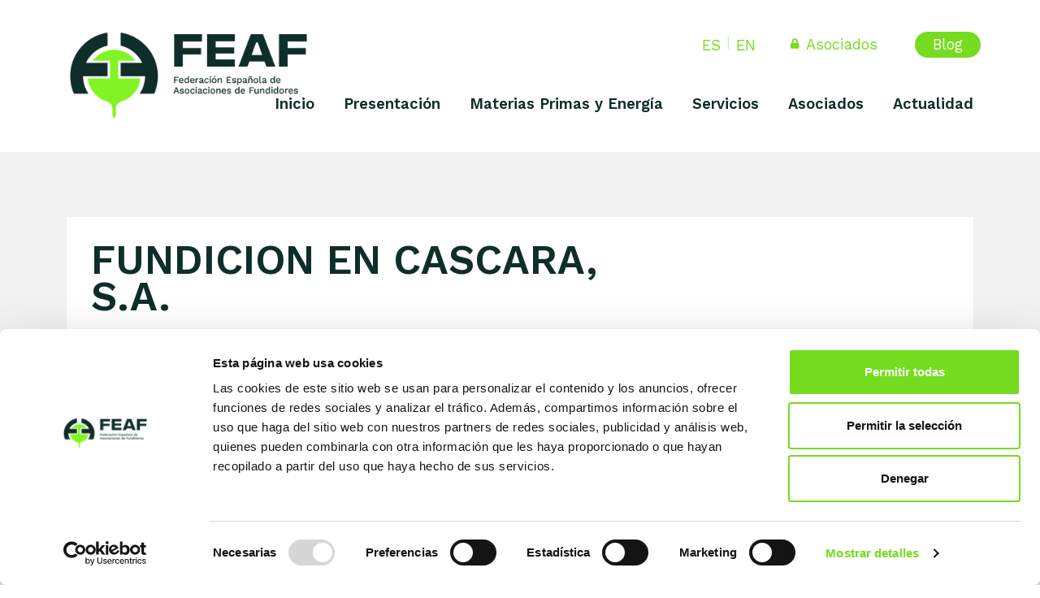

--- FILE ---
content_type: text/html; charset=UTF-8
request_url: https://feaf.es/asociados/fundicion-en-cascara-s-a/
body_size: 11133
content:
<!doctype html>
<html lang="es-ES" >
<head>
	<meta charset="UTF-8" />
	<meta name="viewport" content="width=device-width, initial-scale=1" />
	
	    <link href="https://cdn.jsdelivr.net/npm/bootstrap@5.0.1/dist/css/bootstrap.min.css" rel="stylesheet" integrity="sha384-+0n0xVW2eSR5OomGNYDnhzAbDsOXxcvSN1TPprVMTNDbiYZCxYbOOl7+AMvyTG2x" crossorigin="anonymous">

		<link rel="preconnect" href="https://fonts.googleapis.com">
	<link rel="preconnect" href="https://fonts.gstatic.com" crossorigin>
	<link href="https://fonts.googleapis.com/css2?family=Work+Sans:ital,wght@0,100..900;1,100..900&display=swap" rel="stylesheet">
	
		<link rel="stylesheet" type="text/css" href="https://feaf.es/wp-content/themes/feaf/fontawesome/css/all.css">

		<script src="https://cdnjs.cloudflare.com/ajax/libs/ScrollMagic/2.0.5/ScrollMagic.min.js"></script>
	
		<script src="https://code.jquery.com/jquery-3.5.1.min.js" integrity="sha256-9/aliU8dGd2tb6OSsuzixeV4y/faTqgFtohetphbbj0=" crossorigin="anonymous"></script>

		<!-- Global site tag (gtag.js) - Google Analytics -->
	<script async src="https://www.googletagmanager.com/gtag/js?id=UA-32931786-1"></script>
	<script>
	  window.dataLayer = window.dataLayer || [];
	  function gtag(){dataLayer.push(arguments);}
	  gtag('js', new Date());

	  gtag('config', 'UA-32931786-1');
	</script>

	<script type="text/javascript" data-cookieconsent="ignore">
	window.dataLayer = window.dataLayer || [];

	function gtag() {
		dataLayer.push(arguments);
	}

	gtag("consent", "default", {
		ad_personalization: "denied",
		ad_storage: "denied",
		ad_user_data: "denied",
		analytics_storage: "denied",
		functionality_storage: "denied",
		personalization_storage: "denied",
		security_storage: "granted",
		wait_for_update: 500,
	});
	gtag("set", "ads_data_redaction", true);
	</script>
<script type="text/javascript"
		id="Cookiebot"
		src="https://consent.cookiebot.com/uc.js"
		data-implementation="wp"
		data-cbid="8849c712-3dd1-44b0-8720-844fc6f0aaa8"
						data-culture="ES"
				data-blockingmode="auto"
	></script>
<title>FUNDICION EN CASCARA, S.A. &#8211; FEAF</title>
<meta name='robots' content='max-image-preview:large' />
<link rel="alternate" hreflang="es" href="https://feaf.es/asociados/fundicion-en-cascara-s-a/" />
<link rel="alternate" hreflang="en" href="https://feaf.es/en/members/fundicion-en-cascara-s-a/" />
<link rel="alternate" hreflang="x-default" href="https://feaf.es/asociados/fundicion-en-cascara-s-a/" />
<link rel="alternate" type="application/rss+xml" title="FEAF &raquo; Feed" href="https://feaf.es/feed/" />
<link rel="alternate" type="application/rss+xml" title="FEAF &raquo; Feed de los comentarios" href="https://feaf.es/comments/feed/" />
<link rel="alternate" title="oEmbed (JSON)" type="application/json+oembed" href="https://feaf.es/wp-json/oembed/1.0/embed?url=https%3A%2F%2Ffeaf.es%2Fasociados%2Ffundicion-en-cascara-s-a%2F" />
<link rel="alternate" title="oEmbed (XML)" type="text/xml+oembed" href="https://feaf.es/wp-json/oembed/1.0/embed?url=https%3A%2F%2Ffeaf.es%2Fasociados%2Ffundicion-en-cascara-s-a%2F&#038;format=xml" />
<style id='wp-img-auto-sizes-contain-inline-css'>
img:is([sizes=auto i],[sizes^="auto," i]){contain-intrinsic-size:3000px 1500px}
/*# sourceURL=wp-img-auto-sizes-contain-inline-css */
</style>
<style id='wp-emoji-styles-inline-css'>

	img.wp-smiley, img.emoji {
		display: inline !important;
		border: none !important;
		box-shadow: none !important;
		height: 1em !important;
		width: 1em !important;
		margin: 0 0.07em !important;
		vertical-align: -0.1em !important;
		background: none !important;
		padding: 0 !important;
	}
/*# sourceURL=wp-emoji-styles-inline-css */
</style>
<link rel='stylesheet' id='wp-block-library-css' href='https://feaf.es/wp-includes/css/dist/block-library/style.min.css?ver=6.9' media='all' />
<style id='global-styles-inline-css'>
:root{--wp--preset--aspect-ratio--square: 1;--wp--preset--aspect-ratio--4-3: 4/3;--wp--preset--aspect-ratio--3-4: 3/4;--wp--preset--aspect-ratio--3-2: 3/2;--wp--preset--aspect-ratio--2-3: 2/3;--wp--preset--aspect-ratio--16-9: 16/9;--wp--preset--aspect-ratio--9-16: 9/16;--wp--preset--color--black: #000000;--wp--preset--color--cyan-bluish-gray: #abb8c3;--wp--preset--color--white: #FFFFFF;--wp--preset--color--pale-pink: #f78da7;--wp--preset--color--vivid-red: #cf2e2e;--wp--preset--color--luminous-vivid-orange: #ff6900;--wp--preset--color--luminous-vivid-amber: #fcb900;--wp--preset--color--light-green-cyan: #7bdcb5;--wp--preset--color--vivid-green-cyan: #00d084;--wp--preset--color--pale-cyan-blue: #8ed1fc;--wp--preset--color--vivid-cyan-blue: #0693e3;--wp--preset--color--vivid-purple: #9b51e0;--wp--preset--color--dark-gray: #28303D;--wp--preset--color--gray: #39414D;--wp--preset--color--green: #D1E4DD;--wp--preset--color--blue: #D1DFE4;--wp--preset--color--purple: #D1D1E4;--wp--preset--color--red: #E4D1D1;--wp--preset--color--orange: #E4DAD1;--wp--preset--color--yellow: #EEEADD;--wp--preset--gradient--vivid-cyan-blue-to-vivid-purple: linear-gradient(135deg,rgb(6,147,227) 0%,rgb(155,81,224) 100%);--wp--preset--gradient--light-green-cyan-to-vivid-green-cyan: linear-gradient(135deg,rgb(122,220,180) 0%,rgb(0,208,130) 100%);--wp--preset--gradient--luminous-vivid-amber-to-luminous-vivid-orange: linear-gradient(135deg,rgb(252,185,0) 0%,rgb(255,105,0) 100%);--wp--preset--gradient--luminous-vivid-orange-to-vivid-red: linear-gradient(135deg,rgb(255,105,0) 0%,rgb(207,46,46) 100%);--wp--preset--gradient--very-light-gray-to-cyan-bluish-gray: linear-gradient(135deg,rgb(238,238,238) 0%,rgb(169,184,195) 100%);--wp--preset--gradient--cool-to-warm-spectrum: linear-gradient(135deg,rgb(74,234,220) 0%,rgb(151,120,209) 20%,rgb(207,42,186) 40%,rgb(238,44,130) 60%,rgb(251,105,98) 80%,rgb(254,248,76) 100%);--wp--preset--gradient--blush-light-purple: linear-gradient(135deg,rgb(255,206,236) 0%,rgb(152,150,240) 100%);--wp--preset--gradient--blush-bordeaux: linear-gradient(135deg,rgb(254,205,165) 0%,rgb(254,45,45) 50%,rgb(107,0,62) 100%);--wp--preset--gradient--luminous-dusk: linear-gradient(135deg,rgb(255,203,112) 0%,rgb(199,81,192) 50%,rgb(65,88,208) 100%);--wp--preset--gradient--pale-ocean: linear-gradient(135deg,rgb(255,245,203) 0%,rgb(182,227,212) 50%,rgb(51,167,181) 100%);--wp--preset--gradient--electric-grass: linear-gradient(135deg,rgb(202,248,128) 0%,rgb(113,206,126) 100%);--wp--preset--gradient--midnight: linear-gradient(135deg,rgb(2,3,129) 0%,rgb(40,116,252) 100%);--wp--preset--gradient--purple-to-yellow: linear-gradient(160deg, #D1D1E4 0%, #EEEADD 100%);--wp--preset--gradient--yellow-to-purple: linear-gradient(160deg, #EEEADD 0%, #D1D1E4 100%);--wp--preset--gradient--green-to-yellow: linear-gradient(160deg, #D1E4DD 0%, #EEEADD 100%);--wp--preset--gradient--yellow-to-green: linear-gradient(160deg, #EEEADD 0%, #D1E4DD 100%);--wp--preset--gradient--red-to-yellow: linear-gradient(160deg, #E4D1D1 0%, #EEEADD 100%);--wp--preset--gradient--yellow-to-red: linear-gradient(160deg, #EEEADD 0%, #E4D1D1 100%);--wp--preset--gradient--purple-to-red: linear-gradient(160deg, #D1D1E4 0%, #E4D1D1 100%);--wp--preset--gradient--red-to-purple: linear-gradient(160deg, #E4D1D1 0%, #D1D1E4 100%);--wp--preset--font-size--small: 18px;--wp--preset--font-size--medium: 20px;--wp--preset--font-size--large: 24px;--wp--preset--font-size--x-large: 42px;--wp--preset--font-size--extra-small: 16px;--wp--preset--font-size--normal: 20px;--wp--preset--font-size--extra-large: 40px;--wp--preset--font-size--huge: 96px;--wp--preset--font-size--gigantic: 144px;--wp--preset--spacing--20: 0.44rem;--wp--preset--spacing--30: 0.67rem;--wp--preset--spacing--40: 1rem;--wp--preset--spacing--50: 1.5rem;--wp--preset--spacing--60: 2.25rem;--wp--preset--spacing--70: 3.38rem;--wp--preset--spacing--80: 5.06rem;--wp--preset--shadow--natural: 6px 6px 9px rgba(0, 0, 0, 0.2);--wp--preset--shadow--deep: 12px 12px 50px rgba(0, 0, 0, 0.4);--wp--preset--shadow--sharp: 6px 6px 0px rgba(0, 0, 0, 0.2);--wp--preset--shadow--outlined: 6px 6px 0px -3px rgb(255, 255, 255), 6px 6px rgb(0, 0, 0);--wp--preset--shadow--crisp: 6px 6px 0px rgb(0, 0, 0);}:where(.is-layout-flex){gap: 0.5em;}:where(.is-layout-grid){gap: 0.5em;}body .is-layout-flex{display: flex;}.is-layout-flex{flex-wrap: wrap;align-items: center;}.is-layout-flex > :is(*, div){margin: 0;}body .is-layout-grid{display: grid;}.is-layout-grid > :is(*, div){margin: 0;}:where(.wp-block-columns.is-layout-flex){gap: 2em;}:where(.wp-block-columns.is-layout-grid){gap: 2em;}:where(.wp-block-post-template.is-layout-flex){gap: 1.25em;}:where(.wp-block-post-template.is-layout-grid){gap: 1.25em;}.has-black-color{color: var(--wp--preset--color--black) !important;}.has-cyan-bluish-gray-color{color: var(--wp--preset--color--cyan-bluish-gray) !important;}.has-white-color{color: var(--wp--preset--color--white) !important;}.has-pale-pink-color{color: var(--wp--preset--color--pale-pink) !important;}.has-vivid-red-color{color: var(--wp--preset--color--vivid-red) !important;}.has-luminous-vivid-orange-color{color: var(--wp--preset--color--luminous-vivid-orange) !important;}.has-luminous-vivid-amber-color{color: var(--wp--preset--color--luminous-vivid-amber) !important;}.has-light-green-cyan-color{color: var(--wp--preset--color--light-green-cyan) !important;}.has-vivid-green-cyan-color{color: var(--wp--preset--color--vivid-green-cyan) !important;}.has-pale-cyan-blue-color{color: var(--wp--preset--color--pale-cyan-blue) !important;}.has-vivid-cyan-blue-color{color: var(--wp--preset--color--vivid-cyan-blue) !important;}.has-vivid-purple-color{color: var(--wp--preset--color--vivid-purple) !important;}.has-black-background-color{background-color: var(--wp--preset--color--black) !important;}.has-cyan-bluish-gray-background-color{background-color: var(--wp--preset--color--cyan-bluish-gray) !important;}.has-white-background-color{background-color: var(--wp--preset--color--white) !important;}.has-pale-pink-background-color{background-color: var(--wp--preset--color--pale-pink) !important;}.has-vivid-red-background-color{background-color: var(--wp--preset--color--vivid-red) !important;}.has-luminous-vivid-orange-background-color{background-color: var(--wp--preset--color--luminous-vivid-orange) !important;}.has-luminous-vivid-amber-background-color{background-color: var(--wp--preset--color--luminous-vivid-amber) !important;}.has-light-green-cyan-background-color{background-color: var(--wp--preset--color--light-green-cyan) !important;}.has-vivid-green-cyan-background-color{background-color: var(--wp--preset--color--vivid-green-cyan) !important;}.has-pale-cyan-blue-background-color{background-color: var(--wp--preset--color--pale-cyan-blue) !important;}.has-vivid-cyan-blue-background-color{background-color: var(--wp--preset--color--vivid-cyan-blue) !important;}.has-vivid-purple-background-color{background-color: var(--wp--preset--color--vivid-purple) !important;}.has-black-border-color{border-color: var(--wp--preset--color--black) !important;}.has-cyan-bluish-gray-border-color{border-color: var(--wp--preset--color--cyan-bluish-gray) !important;}.has-white-border-color{border-color: var(--wp--preset--color--white) !important;}.has-pale-pink-border-color{border-color: var(--wp--preset--color--pale-pink) !important;}.has-vivid-red-border-color{border-color: var(--wp--preset--color--vivid-red) !important;}.has-luminous-vivid-orange-border-color{border-color: var(--wp--preset--color--luminous-vivid-orange) !important;}.has-luminous-vivid-amber-border-color{border-color: var(--wp--preset--color--luminous-vivid-amber) !important;}.has-light-green-cyan-border-color{border-color: var(--wp--preset--color--light-green-cyan) !important;}.has-vivid-green-cyan-border-color{border-color: var(--wp--preset--color--vivid-green-cyan) !important;}.has-pale-cyan-blue-border-color{border-color: var(--wp--preset--color--pale-cyan-blue) !important;}.has-vivid-cyan-blue-border-color{border-color: var(--wp--preset--color--vivid-cyan-blue) !important;}.has-vivid-purple-border-color{border-color: var(--wp--preset--color--vivid-purple) !important;}.has-vivid-cyan-blue-to-vivid-purple-gradient-background{background: var(--wp--preset--gradient--vivid-cyan-blue-to-vivid-purple) !important;}.has-light-green-cyan-to-vivid-green-cyan-gradient-background{background: var(--wp--preset--gradient--light-green-cyan-to-vivid-green-cyan) !important;}.has-luminous-vivid-amber-to-luminous-vivid-orange-gradient-background{background: var(--wp--preset--gradient--luminous-vivid-amber-to-luminous-vivid-orange) !important;}.has-luminous-vivid-orange-to-vivid-red-gradient-background{background: var(--wp--preset--gradient--luminous-vivid-orange-to-vivid-red) !important;}.has-very-light-gray-to-cyan-bluish-gray-gradient-background{background: var(--wp--preset--gradient--very-light-gray-to-cyan-bluish-gray) !important;}.has-cool-to-warm-spectrum-gradient-background{background: var(--wp--preset--gradient--cool-to-warm-spectrum) !important;}.has-blush-light-purple-gradient-background{background: var(--wp--preset--gradient--blush-light-purple) !important;}.has-blush-bordeaux-gradient-background{background: var(--wp--preset--gradient--blush-bordeaux) !important;}.has-luminous-dusk-gradient-background{background: var(--wp--preset--gradient--luminous-dusk) !important;}.has-pale-ocean-gradient-background{background: var(--wp--preset--gradient--pale-ocean) !important;}.has-electric-grass-gradient-background{background: var(--wp--preset--gradient--electric-grass) !important;}.has-midnight-gradient-background{background: var(--wp--preset--gradient--midnight) !important;}.has-small-font-size{font-size: var(--wp--preset--font-size--small) !important;}.has-medium-font-size{font-size: var(--wp--preset--font-size--medium) !important;}.has-large-font-size{font-size: var(--wp--preset--font-size--large) !important;}.has-x-large-font-size{font-size: var(--wp--preset--font-size--x-large) !important;}
/*# sourceURL=global-styles-inline-css */
</style>

<style id='classic-theme-styles-inline-css'>
/*! This file is auto-generated */
.wp-block-button__link{color:#fff;background-color:#32373c;border-radius:9999px;box-shadow:none;text-decoration:none;padding:calc(.667em + 2px) calc(1.333em + 2px);font-size:1.125em}.wp-block-file__button{background:#32373c;color:#fff;text-decoration:none}
/*# sourceURL=/wp-includes/css/classic-themes.min.css */
</style>
<link rel='stylesheet' id='contact-form-7-css' href='https://feaf.es/wp-content/plugins/contact-form-7/includes/css/styles.css?ver=6.1.4' media='all' />
<link rel='stylesheet' id='wpml-legacy-horizontal-list-0-css' href='https://feaf.es/wp-content/plugins/sitepress-multilingual-cms/templates/language-switchers/legacy-list-horizontal/style.min.css?ver=1' media='all' />
<link rel='stylesheet' id='twenty-twenty-one-style-css' href='https://feaf.es/wp-content/themes/feaf/style.css?ver=1.3.3' media='all' />
<link rel='stylesheet' id='twenty-twenty-one-print-style-css' href='https://feaf.es/wp-content/themes/feaf/assets/css/print.css?ver=1.3.3' media='print' />
<script id="wpml-cookie-js-extra">
var wpml_cookies = {"wp-wpml_current_language":{"value":"es","expires":1,"path":"/"}};
var wpml_cookies = {"wp-wpml_current_language":{"value":"es","expires":1,"path":"/"}};
//# sourceURL=wpml-cookie-js-extra
</script>
<script src="https://feaf.es/wp-content/plugins/sitepress-multilingual-cms/res/js/cookies/language-cookie.js?ver=486900" id="wpml-cookie-js" defer data-wp-strategy="defer"></script>
<link rel="https://api.w.org/" href="https://feaf.es/wp-json/" /><link rel="EditURI" type="application/rsd+xml" title="RSD" href="https://feaf.es/xmlrpc.php?rsd" />
<meta name="generator" content="WordPress 6.9" />
<link rel="canonical" href="https://feaf.es/asociados/fundicion-en-cascara-s-a/" />
<link rel='shortlink' href='https://feaf.es/?p=1967' />
<meta name="generator" content="WPML ver:4.8.6 stt:1,2;" />
<link rel="icon" href="https://feaf.es/wp-content/uploads/2025/11/cropped-FEAF_favicon-32x32.png" sizes="32x32" />
<link rel="icon" href="https://feaf.es/wp-content/uploads/2025/11/cropped-FEAF_favicon-192x192.png" sizes="192x192" />
<link rel="apple-touch-icon" href="https://feaf.es/wp-content/uploads/2025/11/cropped-FEAF_favicon-180x180.png" />
<meta name="msapplication-TileImage" content="https://feaf.es/wp-content/uploads/2025/11/cropped-FEAF_favicon-270x270.png" />
	
</head>

<body class="wp-singular asociado-template-default single single-asociado postid-1967 wp-custom-logo wp-embed-responsive wp-theme-feaf is-light-theme no-js singular has-main-navigation">
<div id="page" class="site">
	<a class="skip-link screen-reader-text" href="#content">Skip to content</a>
	
	

	



<header id="masthead" class="site-header has-logo has-title-and-tagline has-menu" role="banner">

	
	
	<div class="container-xl m">
		
		<div class="row">
			<div class="col-md-4">
				
	<div class="site-logo"><a href="https://feaf.es/" class="custom-logo-link" rel="home"><img width="2046" height="816" src="https://feaf.es/wp-content/uploads/2025/11/cropped-FEAF_Brand_2025_color-scaled-2.png" class="custom-logo" alt="FEAF" decoding="async" fetchpriority="high" srcset="https://feaf.es/wp-content/uploads/2025/11/cropped-FEAF_Brand_2025_color-scaled-2.png 2046w, https://feaf.es/wp-content/uploads/2025/11/cropped-FEAF_Brand_2025_color-scaled-2-800x319.png 800w, https://feaf.es/wp-content/uploads/2025/11/cropped-FEAF_Brand_2025_color-scaled-2-1500x598.png 1500w, https://feaf.es/wp-content/uploads/2025/11/cropped-FEAF_Brand_2025_color-scaled-2-768x306.png 768w, https://feaf.es/wp-content/uploads/2025/11/cropped-FEAF_Brand_2025_color-scaled-2-1536x613.png 1536w, https://feaf.es/wp-content/uploads/2025/11/cropped-FEAF_Brand_2025_color-scaled-2-1568x625.png 1568w" sizes="(max-width: 2046px) 100vw, 2046px" /></a></div>

<div class="site-branding">

	
						<p class="site-title"><a href="https://feaf.es/">FEAF</a></p>
			
			<p class="site-description">
			Federación Española de Asociaciones de Fundidores		</p>
	</div><!-- .site-branding -->
			</div>
			<div class="col-md-8">
				<div>
					<div class="acceso d-none d-md-block">
																			
<div class="wpml-ls-statics-shortcode_actions wpml-ls wpml-ls-legacy-list-horizontal">
	<ul role="menu"><li class="wpml-ls-slot-shortcode_actions wpml-ls-item wpml-ls-item-es wpml-ls-current-language wpml-ls-first-item wpml-ls-item-legacy-list-horizontal" role="none">
				<a href="https://feaf.es/asociados/fundicion-en-cascara-s-a/" class="wpml-ls-link" role="menuitem" >
                    <span class="wpml-ls-native" role="menuitem">es</span></a>
			</li><li class="wpml-ls-slot-shortcode_actions wpml-ls-item wpml-ls-item-en wpml-ls-last-item wpml-ls-item-legacy-list-horizontal" role="none">
				<a href="https://feaf.es/en/members/fundicion-en-cascara-s-a/" class="wpml-ls-link" role="menuitem"  aria-label="Cambiar a en" title="Cambiar a en" >
                    <span class="wpml-ls-native" lang="en">en</span></a>
			</li></ul>
</div>
												<a href="/privado">
							<i class="fa fa-lock" aria-hidden="true"></i> Asociados						</a>
                                                <a class="menu-blog" href="/blog/">Blog</a>
                        					</div>
					

				</div>
			</div>
		</div>
		<div class="row">
			<div class="col-12">
				<div class="d-flex justify-content-end">
					
	<nav id="site-navigation" class="primary-navigation" role="navigation" aria-label="Primary menu">
		<div class="primary-menu-container"><ul id="primary-menu-list" class="menu-wrapper d-none d-md-block"><li id="menu-item-173" class="menu-item menu-item-type-post_type menu-item-object-page menu-item-home menu-item-173"><a href="https://feaf.es/">Inicio</a></li>
<li id="menu-item-18" class="menu-item menu-item-type-custom menu-item-object-custom menu-item-has-children menu-item-18"><a>Presentación</a><button class="sub-menu-toggle" aria-expanded="false" onClick="feafExpandSubMenu(this)"><span class="icon-plus"><svg class="svg-icon" width="18" height="18" aria-hidden="true" role="img" focusable="false" viewBox="0 0 24 24" fill="none" xmlns="http://www.w3.org/2000/svg"><path fill-rule="evenodd" clip-rule="evenodd" d="M18 11.2h-5.2V6h-1.6v5.2H6v1.6h5.2V18h1.6v-5.2H18z" fill="currentColor"/></svg></span><span class="icon-minus"><svg class="svg-icon" width="18" height="18" aria-hidden="true" role="img" focusable="false" viewBox="0 0 24 24" fill="none" xmlns="http://www.w3.org/2000/svg"><path fill-rule="evenodd" clip-rule="evenodd" d="M6 11h12v2H6z" fill="currentColor"/></svg></span><span class="screen-reader-text">Open menu</span></button>
<ul class="sub-menu">
	<li id="menu-item-21" class="menu-item menu-item-type-post_type menu-item-object-page menu-item-21"><a href="https://feaf.es/quienes-somos/">Quiénes somos</a></li>
	<li id="menu-item-20" class="menu-item menu-item-type-post_type menu-item-object-page menu-item-20"><a href="https://feaf.es/cluster-vasco-de-fundicion-y-forja/">Clúster Vasco de Fundición y Forja</a></li>
	<li id="menu-item-19" class="menu-item menu-item-type-post_type menu-item-object-page menu-item-19"><a href="https://feaf.es/estructura/">Estructura</a></li>
</ul>
</li>
<li id="menu-item-2821" class="menu-item menu-item-type-post_type menu-item-object-page menu-item-2821"><a href="https://feaf.es/materias-primas/">Materias Primas y Energía</a></li>
<li id="menu-item-25" class="menu-item menu-item-type-custom menu-item-object-custom menu-item-has-children menu-item-25"><a>Servicios</a><button class="sub-menu-toggle" aria-expanded="false" onClick="feafExpandSubMenu(this)"><span class="icon-plus"><svg class="svg-icon" width="18" height="18" aria-hidden="true" role="img" focusable="false" viewBox="0 0 24 24" fill="none" xmlns="http://www.w3.org/2000/svg"><path fill-rule="evenodd" clip-rule="evenodd" d="M18 11.2h-5.2V6h-1.6v5.2H6v1.6h5.2V18h1.6v-5.2H18z" fill="currentColor"/></svg></span><span class="icon-minus"><svg class="svg-icon" width="18" height="18" aria-hidden="true" role="img" focusable="false" viewBox="0 0 24 24" fill="none" xmlns="http://www.w3.org/2000/svg"><path fill-rule="evenodd" clip-rule="evenodd" d="M6 11h12v2H6z" fill="currentColor"/></svg></span><span class="screen-reader-text">Open menu</span></button>
<ul class="sub-menu">
	<li id="menu-item-26" class="menu-item menu-item-type-post_type menu-item-object-page menu-item-26"><a href="https://feaf.es/que-ofrecemos/">Qué ofrecemos</a></li>
	<li id="menu-item-69" class="menu-item menu-item-type-post_type menu-item-object-page menu-item-69"><a href="https://feaf.es/por-que-asociarse/">Por qué asociarse</a></li>
	<li id="menu-item-209" class="menu-item menu-item-type-post_type menu-item-object-page menu-item-209"><a href="https://feaf.es/proyectos-europeos/">Proyectos europeos</a></li>
	<li id="menu-item-2575" class="menu-item menu-item-type-post_type menu-item-object-page menu-item-2575"><a href="https://feaf.es/prevencion-de-riesgos-y-salud-laboral/">Prevención de riesgos y salud laboral</a></li>
	<li id="menu-item-2574" class="menu-item menu-item-type-post_type menu-item-object-page menu-item-2574"><a href="https://feaf.es/bolsa-de-empleo/">Bolsa de empleo</a></li>
	<li id="menu-item-2572" class="menu-item menu-item-type-post_type menu-item-object-page menu-item-2572"><a href="https://feaf.es/formacion/">Formación</a></li>
	<li id="menu-item-2573" class="menu-item menu-item-type-post_type menu-item-object-page menu-item-2573"><a href="https://feaf.es/boletin-tecnico/">Boletín Técnico</a></li>
	<li id="menu-item-2576" class="menu-item menu-item-type-post_type menu-item-object-page menu-item-2576"><a href="https://feaf.es/medio-ambiente/">Medio Ambiente</a></li>
</ul>
</li>
<li id="menu-item-1060" class="menu-item menu-item-type-post_type menu-item-object-page menu-item-1060"><a href="https://feaf.es/asociados/">Asociados</a></li>
<li id="menu-item-2215" class="menu-item menu-item-type-custom menu-item-object-custom menu-item-has-children menu-item-2215"><a href="#">Actualidad</a><button class="sub-menu-toggle" aria-expanded="false" onClick="feafExpandSubMenu(this)"><span class="icon-plus"><svg class="svg-icon" width="18" height="18" aria-hidden="true" role="img" focusable="false" viewBox="0 0 24 24" fill="none" xmlns="http://www.w3.org/2000/svg"><path fill-rule="evenodd" clip-rule="evenodd" d="M18 11.2h-5.2V6h-1.6v5.2H6v1.6h5.2V18h1.6v-5.2H18z" fill="currentColor"/></svg></span><span class="icon-minus"><svg class="svg-icon" width="18" height="18" aria-hidden="true" role="img" focusable="false" viewBox="0 0 24 24" fill="none" xmlns="http://www.w3.org/2000/svg"><path fill-rule="evenodd" clip-rule="evenodd" d="M6 11h12v2H6z" fill="currentColor"/></svg></span><span class="screen-reader-text">Open menu</span></button>
<ul class="sub-menu">
	<li id="menu-item-4868" class="menu-item menu-item-type-post_type menu-item-object-page menu-item-4868"><a href="https://feaf.es/noticias/">Noticias</a></li>
	<li id="menu-item-241" class="menu-item menu-item-type-post_type menu-item-object-page menu-item-241"><a href="https://feaf.es/eventos/">Eventos</a></li>
</ul>
</li>
</ul></div>	</nav><!-- #site-navigation -->


				</div>
			</div>
		</div>
		
			</div>
	
        <div class="menu-button-container d-md-none">
			<button id="primary-mobile-menu" class="button" aria-controls="primary-menu-list" aria-expanded="false">
				<span class="dropdown-icon open">					<svg class="svg-icon" width="24" height="24" aria-hidden="true" role="img" focusable="false" viewBox="0 0 24 24" fill="none" xmlns="http://www.w3.org/2000/svg"><path fill-rule="evenodd" clip-rule="evenodd" d="M4.5 6H19.5V7.5H4.5V6ZM4.5 12H19.5V13.5H4.5V12ZM19.5 18H4.5V19.5H19.5V18Z" fill="currentColor"/></svg>				</span>
				<span class="dropdown-icon close">					<svg class="svg-icon" width="24" height="24" aria-hidden="true" role="img" focusable="false" viewBox="0 0 24 24" fill="none" xmlns="http://www.w3.org/2000/svg"><path fill-rule="evenodd" clip-rule="evenodd" d="M12 10.9394L5.53033 4.46973L4.46967 5.53039L10.9393 12.0001L4.46967 18.4697L5.53033 19.5304L12 13.0607L18.4697 19.5304L19.5303 18.4697L13.0607 12.0001L19.5303 5.53039L18.4697 4.46973L12 10.9394Z" fill="currentColor"/></svg>				</span>
			</button><!-- #primary-mobile-menu -->
		</div><!-- .menu-button-container -->
		<nav id="" class="menu-movil d-md-none" role="navigation" aria-label="Primary menu">
		<div class="mov-idioma">
			
<div class="wpml-ls-statics-shortcode_actions wpml-ls wpml-ls-legacy-list-horizontal">
	<ul role="menu"><li class="wpml-ls-slot-shortcode_actions wpml-ls-item wpml-ls-item-es wpml-ls-current-language wpml-ls-first-item wpml-ls-item-legacy-list-horizontal" role="none">
				<a href="https://feaf.es/asociados/fundicion-en-cascara-s-a/" class="wpml-ls-link" role="menuitem" >
                    <span class="wpml-ls-native" role="menuitem">es</span></a>
			</li><li class="wpml-ls-slot-shortcode_actions wpml-ls-item wpml-ls-item-en wpml-ls-last-item wpml-ls-item-legacy-list-horizontal" role="none">
				<a href="https://feaf.es/en/members/fundicion-en-cascara-s-a/" class="wpml-ls-link" role="menuitem"  aria-label="Cambiar a en" title="Cambiar a en" >
                    <span class="wpml-ls-native" lang="en">en</span></a>
			</li></ul>
</div>
		</div>	
	
		<div class="menu-principal-container"><ul id="primary-menu-list" class="menu-wrapper d-md-none"><li class="menu-item menu-item-type-post_type menu-item-object-page menu-item-home menu-item-173"><a href="https://feaf.es/">Inicio</a></li>
<li class="menu-item menu-item-type-custom menu-item-object-custom menu-item-has-children menu-item-18"><a>Presentación</a><button class="sub-menu-toggle" aria-expanded="false" onClick="feafExpandSubMenu(this)"><span class="icon-plus"><svg class="svg-icon" width="18" height="18" aria-hidden="true" role="img" focusable="false" viewBox="0 0 24 24" fill="none" xmlns="http://www.w3.org/2000/svg"><path fill-rule="evenodd" clip-rule="evenodd" d="M18 11.2h-5.2V6h-1.6v5.2H6v1.6h5.2V18h1.6v-5.2H18z" fill="currentColor"/></svg></span><span class="icon-minus"><svg class="svg-icon" width="18" height="18" aria-hidden="true" role="img" focusable="false" viewBox="0 0 24 24" fill="none" xmlns="http://www.w3.org/2000/svg"><path fill-rule="evenodd" clip-rule="evenodd" d="M6 11h12v2H6z" fill="currentColor"/></svg></span><span class="screen-reader-text">Open menu</span></button>
<ul class="sub-menu">
	<li class="menu-item menu-item-type-post_type menu-item-object-page menu-item-21"><a href="https://feaf.es/quienes-somos/">Quiénes somos</a></li>
	<li class="menu-item menu-item-type-post_type menu-item-object-page menu-item-20"><a href="https://feaf.es/cluster-vasco-de-fundicion-y-forja/">Clúster Vasco de Fundición y Forja</a></li>
	<li class="menu-item menu-item-type-post_type menu-item-object-page menu-item-19"><a href="https://feaf.es/estructura/">Estructura</a></li>
</ul>
</li>
<li class="menu-item menu-item-type-post_type menu-item-object-page menu-item-2821"><a href="https://feaf.es/materias-primas/">Materias Primas y Energía</a></li>
<li class="menu-item menu-item-type-custom menu-item-object-custom menu-item-has-children menu-item-25"><a>Servicios</a><button class="sub-menu-toggle" aria-expanded="false" onClick="feafExpandSubMenu(this)"><span class="icon-plus"><svg class="svg-icon" width="18" height="18" aria-hidden="true" role="img" focusable="false" viewBox="0 0 24 24" fill="none" xmlns="http://www.w3.org/2000/svg"><path fill-rule="evenodd" clip-rule="evenodd" d="M18 11.2h-5.2V6h-1.6v5.2H6v1.6h5.2V18h1.6v-5.2H18z" fill="currentColor"/></svg></span><span class="icon-minus"><svg class="svg-icon" width="18" height="18" aria-hidden="true" role="img" focusable="false" viewBox="0 0 24 24" fill="none" xmlns="http://www.w3.org/2000/svg"><path fill-rule="evenodd" clip-rule="evenodd" d="M6 11h12v2H6z" fill="currentColor"/></svg></span><span class="screen-reader-text">Open menu</span></button>
<ul class="sub-menu">
	<li class="menu-item menu-item-type-post_type menu-item-object-page menu-item-26"><a href="https://feaf.es/que-ofrecemos/">Qué ofrecemos</a></li>
	<li class="menu-item menu-item-type-post_type menu-item-object-page menu-item-69"><a href="https://feaf.es/por-que-asociarse/">Por qué asociarse</a></li>
	<li class="menu-item menu-item-type-post_type menu-item-object-page menu-item-209"><a href="https://feaf.es/proyectos-europeos/">Proyectos europeos</a></li>
	<li class="menu-item menu-item-type-post_type menu-item-object-page menu-item-2575"><a href="https://feaf.es/prevencion-de-riesgos-y-salud-laboral/">Prevención de riesgos y salud laboral</a></li>
	<li class="menu-item menu-item-type-post_type menu-item-object-page menu-item-2574"><a href="https://feaf.es/bolsa-de-empleo/">Bolsa de empleo</a></li>
	<li class="menu-item menu-item-type-post_type menu-item-object-page menu-item-2572"><a href="https://feaf.es/formacion/">Formación</a></li>
	<li class="menu-item menu-item-type-post_type menu-item-object-page menu-item-2573"><a href="https://feaf.es/boletin-tecnico/">Boletín Técnico</a></li>
	<li class="menu-item menu-item-type-post_type menu-item-object-page menu-item-2576"><a href="https://feaf.es/medio-ambiente/">Medio Ambiente</a></li>
</ul>
</li>
<li class="menu-item menu-item-type-post_type menu-item-object-page menu-item-1060"><a href="https://feaf.es/asociados/">Asociados</a></li>
<li class="menu-item menu-item-type-custom menu-item-object-custom menu-item-has-children menu-item-2215"><a href="#">Actualidad</a><button class="sub-menu-toggle" aria-expanded="false" onClick="feafExpandSubMenu(this)"><span class="icon-plus"><svg class="svg-icon" width="18" height="18" aria-hidden="true" role="img" focusable="false" viewBox="0 0 24 24" fill="none" xmlns="http://www.w3.org/2000/svg"><path fill-rule="evenodd" clip-rule="evenodd" d="M18 11.2h-5.2V6h-1.6v5.2H6v1.6h5.2V18h1.6v-5.2H18z" fill="currentColor"/></svg></span><span class="icon-minus"><svg class="svg-icon" width="18" height="18" aria-hidden="true" role="img" focusable="false" viewBox="0 0 24 24" fill="none" xmlns="http://www.w3.org/2000/svg"><path fill-rule="evenodd" clip-rule="evenodd" d="M6 11h12v2H6z" fill="currentColor"/></svg></span><span class="screen-reader-text">Open menu</span></button>
<ul class="sub-menu">
	<li class="menu-item menu-item-type-post_type menu-item-object-page menu-item-4868"><a href="https://feaf.es/noticias/">Noticias</a></li>
	<li class="menu-item menu-item-type-post_type menu-item-object-page menu-item-241"><a href="https://feaf.es/eventos/">Eventos</a></li>
</ul>
</li>
</ul></div>            
        <a class="menu-blog mb-3" href="/blog/">Blog</a>
            
	</nav>
		<!-- #site-navigation -->


</header><!-- #masthead -->

	<div id="content" class="site-content">
		<div id="primary" class="content-area">
			<main id="main" class="site-main" role="main">


<div class="container">

	<div class="ficha-asociado">
		<div class="ficha-texto">

			<div class="row g-0">

				<div class="col-md-8">
					<div class="row">
						<div class="col">
							<h1>FUNDICION EN CASCARA, S.A.</h1>
							<p><i class="fas fa-map-marker-alt"></i> Polígono Industrial Andoaga s/n<br>
							20709 , EZKIO-ITSASO<br>
							Gipuzkoa, España							</p>

							<p>							
																	<i class="fas fa-envelope"></i> <a href="mailto:mein@funcasa-mein.com">mein@funcasa-mein.com</a><br>
								
																	<i class="fas fa-desktop"></i> <a href="https://www.funcasa-mein.com/" target="_blank">www.funcasa-mein.com/</a><br>
								
																	<i class="fas fa-phone-square-alt"></i> <a href="tel:943725541">943725541</a><br>
								
								
																	<i class="fab fa-linkedin"></i> <a href="https://www.linkedin.com/company/mein---fundici%C3%B3n-en-cascara-s-a-/" target="_blank">LinkedIn</a> 
													
							</p>
						</div>
					</div>	
				
				</div>	
			
				<div class="col-md-4 align-self-center">
					<div class="imagen-contenedor">
						<img width="210" height="210" src="https://feaf.es/wp-content/uploads/2021/06/mein.jpg" class="attachment-original size-original wp-post-image" alt="FUNDICION EN CASCARA, S.A." title="FUNDICION EN CASCARA, S.A." decoding="async" style="width:100%;height:100%;max-width:210px;" />					</div>
				</div>	
			
				<div class="col">
					<div class="row">
													<div class="col-md-4">
								<div class="ficha-extras">
									Aplicaciones Fundición de Acero									<ul>
																					<li>Al Carbono</li>
																					<li>Baja y media aleación</li>
																					<li>Inoxidable</li>
																					<li>Refractario</li>
																					<li>Al manganeso</li>
																					<li>Fundición blanca</li>
										 
									</ul>
								</div>
							</div>	

												
													<div class="col-md-4">
								<div class="ficha-extras">
									Sectores  Fundición de Acero									<ul>
																					<li>Automovil - vehículo industrial</li>
																					<li>Ferrocarril</li>
																					<li>Industria química</li>
																					<li>Máquina herramienta</li>
																					<li>Maquinaria agrícola</li>
																					<li>Maq. obras públicas y canteras</li>
																					<li>Minería</li>
																					<li>Naval</li>
																					<li>Siderurgia</li>
										 
									</ul>
								</div>
							</div>
										
					
													<div class="col-md-4">
								<div class="ficha-extras">
									Sistemas de moldeo / Proceso  Fundición de Acero									<ul>
																					<li>Arena Moldeo Mecánico</li>
																					<li>Cáscara</li>
										 
									</ul>
								</div>
							</div>
						
						
					</div>
				</div>
				
			</div>
			
		</div>
	</div>
		
</div>

			</main><!-- #main -->
		</div><!-- #primary -->
	</div><!-- #content -->

                <section class="cabecera-interior banner-newsletter mb-3 mb-md-5">
            <img width="750" height="500" src="https://feaf.es/wp-content/uploads/2021/11/feaf-cluster-fundicion-1500x1000.jpeg" class="section-bg" alt="" decoding="async" loading="lazy" srcset="https://feaf.es/wp-content/uploads/2021/11/feaf-cluster-fundicion-1500x1000.jpeg 1500w, https://feaf.es/wp-content/uploads/2021/11/feaf-cluster-fundicion-800x533.jpeg 800w, https://feaf.es/wp-content/uploads/2021/11/feaf-cluster-fundicion-768x512.jpeg 768w, https://feaf.es/wp-content/uploads/2021/11/feaf-cluster-fundicion-1536x1024.jpeg 1536w, https://feaf.es/wp-content/uploads/2021/11/feaf-cluster-fundicion-2048x1365.jpeg 2048w, https://feaf.es/wp-content/uploads/2021/11/feaf-cluster-fundicion-1568x1045.jpeg 1568w" sizes="auto, (max-width: 750px) 100vw, 750px" style="width:100%;height:66.66%;max-width:5549px;" />            <div class="container">
                <div class="row">
                    <div class="col-md-6">
                        <div class="cabecera-interior-texto">
                            <h2 class="mb-1">Newsletter</h2>
                            <p class="mb-4">Suscríbete para recibir las últimas novedades y noticias sobre FEAF, próximos eventos, entrevistas y mucho más.</p>
                            <a class="boton" href="http://eepurl.com/ibIBCP" target="_blank">Apúntate a la newsletter</a>
                        </div>
                    </div>
                </div>

            </div>
        </section>
    
	<footer id="colophon" class="site-footer" role="contentinfo">
	
    
        
	
	<div class="container">
	
		<div class="row">
			<div class="col-md-3">	
			
				<div class="site-info">
					<div class="site-name">
													<div class="site-logo"><a href="https://feaf.es/" class="custom-logo-link" rel="home"><img width="2046" height="816" src="https://feaf.es/wp-content/uploads/2025/11/cropped-FEAF_Brand_2025_color-scaled-2.png" class="custom-logo" alt="FEAF" decoding="async" srcset="https://feaf.es/wp-content/uploads/2025/11/cropped-FEAF_Brand_2025_color-scaled-2.png 2046w, https://feaf.es/wp-content/uploads/2025/11/cropped-FEAF_Brand_2025_color-scaled-2-800x319.png 800w, https://feaf.es/wp-content/uploads/2025/11/cropped-FEAF_Brand_2025_color-scaled-2-1500x598.png 1500w, https://feaf.es/wp-content/uploads/2025/11/cropped-FEAF_Brand_2025_color-scaled-2-768x306.png 768w, https://feaf.es/wp-content/uploads/2025/11/cropped-FEAF_Brand_2025_color-scaled-2-1536x613.png 1536w, https://feaf.es/wp-content/uploads/2025/11/cropped-FEAF_Brand_2025_color-scaled-2-1568x625.png 1568w" sizes="(max-width: 2046px) 100vw, 2046px" /></a></div>
											</div><!-- .site-name -->		
				</div><!-- .site-info -->
				
			</div>
			<div class="col-md-1">
			
			</div>
			<div class="col-md-3">
				
					<small><p>Alameda Urquijo, 33 &#8211; 1D<br />
48008 Bilbao (Bizkaia)</p>
</small>
				
					<small><a href="https://www.google.es/maps/dir//FEAF+(Federaci%C3%B3n+Espa%C3%B1ola+de+Asociaciones+de+Fundidores),+Urkixo+Zumarkalea,+33,+1D,+48008+Bilbao,+Biscay/@43.2595931,-2.9365079,17z/data=!4m16!1m6!3m5!1s0xd4e4f7ef31072f9:0x20138f7af2111ad1!2sFEAF+(Federaci%C3%B3n+Espa%C3%B1ola+de+Asociaciones+de+Fundidores)!8m2!3d43.2595955!4d-2.9343187!4m8!1m0!1m5!1m1!1s0xd4e4f7ef31072f9:0x20138f7af2111ad1!2m2!1d-2.9343187!2d43.2595955!3e2" target="_blank">Cómo llegar</a></small>
				
			</div>
			<div class="col-md-3">
				<p>
					<small><a href="tel:+34944700707">(+34) 944 700 707</a></small><br>
					<small><a href="mailto:info@feaf.es">info@feaf.es</a></small>
				</p>

			</div>
			<div class="col-md-2">
							<nav aria-label="Secondary menu" class="footer-navigation">
					<ul class="footer-navigation-wrapper">
						<li id="menu-item-2978" class="menu-item menu-item-type-post_type menu-item-object-page menu-item-2978"><a href="https://feaf.es/privado/"><span>Privado para Asociados</a></li>
<li id="menu-item-1419" class="menu-item menu-item-type-post_type menu-item-object-page menu-item-1419"><a href="https://feaf.es/aviso-legal/"><span>Aviso legal</a></li>
<li id="menu-item-2655" class="menu-item menu-item-type-post_type menu-item-object-page menu-item-2655"><a href="https://feaf.es/privacidad-de-datos/"><span>Privacidad de Datos</a></li>
<li id="menu-item-1812" class="menu-item menu-item-type-post_type menu-item-object-page menu-item-1812"><a href="https://feaf.es/politica-de-cookies/"><span>Política de Cookies</a></li>
<li id="menu-item-70" class="menu-item menu-item-type-custom menu-item-object-custom menu-item-70"><a target="_blank" href="https://es.linkedin.com/company/feaf"><svg class="svg-icon" width="24" height="24" aria-hidden="true" role="img" focusable="false" width="24" height="24" viewBox="0 0 24 24" version="1.1" xmlns="http://www.w3.org/2000/svg"><path d="M19.7,3H4.3C3.582,3,3,3.582,3,4.3v15.4C3,20.418,3.582,21,4.3,21h15.4c0.718,0,1.3-0.582,1.3-1.3V4.3 C21,3.582,20.418,3,19.7,3z M8.339,18.338H5.667v-8.59h2.672V18.338z M7.004,8.574c-0.857,0-1.549-0.694-1.549-1.548 c0-0.855,0.691-1.548,1.549-1.548c0.854,0,1.547,0.694,1.547,1.548C8.551,7.881,7.858,8.574,7.004,8.574z M18.339,18.338h-2.669 v-4.177c0-0.996-0.017-2.278-1.387-2.278c-1.389,0-1.601,1.086-1.601,2.206v4.249h-2.667v-8.59h2.559v1.174h0.037 c0.356-0.675,1.227-1.387,2.526-1.387c2.703,0,3.203,1.779,3.203,4.092V18.338z"></path></svg><span class="screen-reader-text">LinkedIn</a></li>
					</ul><!-- .footer-navigation-wrapper -->
				</nav><!-- .footer-navigation -->
						</div>
		</div>
	
		
		
	</div>
	
	<a class="triplevdoble" href="https://triplevdoble.com" target="_blank"/><img src="https://feaf.es/wp-content/themes/feaf/images/Triplevdoble-Web-Developer.png"></a>

	</footer><!-- #colophon -->

</div><!-- #page -->

<script type="speculationrules">
{"prefetch":[{"source":"document","where":{"and":[{"href_matches":"/*"},{"not":{"href_matches":["/wp-*.php","/wp-admin/*","/wp-content/uploads/*","/wp-content/*","/wp-content/plugins/*","/wp-content/themes/feaf/*","/*\\?(.+)"]}},{"not":{"selector_matches":"a[rel~=\"nofollow\"]"}},{"not":{"selector_matches":".no-prefetch, .no-prefetch a"}}]},"eagerness":"conservative"}]}
</script>
<script>document.body.classList.remove("no-js");</script>	<script>
	if ( -1 !== navigator.userAgent.indexOf( 'MSIE' ) || -1 !== navigator.appVersion.indexOf( 'Trident/' ) ) {
		document.body.classList.add( 'is-IE' );
	}
	</script>
		<script>
	/(trident|msie)/i.test(navigator.userAgent)&&document.getElementById&&window.addEventListener&&window.addEventListener("hashchange",(function(){var t,e=location.hash.substring(1);/^[A-z0-9_-]+$/.test(e)&&(t=document.getElementById(e))&&(/^(?:a|select|input|button|textarea)$/i.test(t.tagName)||(t.tabIndex=-1),t.focus())}),!1);
	</script>
	<script src="https://feaf.es/wp-includes/js/dist/hooks.min.js?ver=dd5603f07f9220ed27f1" id="wp-hooks-js"></script>
<script src="https://feaf.es/wp-includes/js/dist/i18n.min.js?ver=c26c3dc7bed366793375" id="wp-i18n-js"></script>
<script id="wp-i18n-js-after">
wp.i18n.setLocaleData( { 'text direction\u0004ltr': [ 'ltr' ] } );
//# sourceURL=wp-i18n-js-after
</script>
<script src="https://feaf.es/wp-content/plugins/contact-form-7/includes/swv/js/index.js?ver=6.1.4" id="swv-js"></script>
<script id="contact-form-7-js-translations">
( function( domain, translations ) {
	var localeData = translations.locale_data[ domain ] || translations.locale_data.messages;
	localeData[""].domain = domain;
	wp.i18n.setLocaleData( localeData, domain );
} )( "contact-form-7", {"translation-revision-date":"2025-12-01 15:45:40+0000","generator":"GlotPress\/4.0.3","domain":"messages","locale_data":{"messages":{"":{"domain":"messages","plural-forms":"nplurals=2; plural=n != 1;","lang":"es"},"This contact form is placed in the wrong place.":["Este formulario de contacto est\u00e1 situado en el lugar incorrecto."],"Error:":["Error:"]}},"comment":{"reference":"includes\/js\/index.js"}} );
//# sourceURL=contact-form-7-js-translations
</script>
<script id="contact-form-7-js-before">
var wpcf7 = {
    "api": {
        "root": "https:\/\/feaf.es\/wp-json\/",
        "namespace": "contact-form-7\/v1"
    }
};
//# sourceURL=contact-form-7-js-before
</script>
<script src="https://feaf.es/wp-content/plugins/contact-form-7/includes/js/index.js?ver=6.1.4" id="contact-form-7-js"></script>
<script id="twenty-twenty-one-ie11-polyfills-js-after">
( Element.prototype.matches && Element.prototype.closest && window.NodeList && NodeList.prototype.forEach ) || document.write( '<script src="https://feaf.es/wp-content/themes/feaf/assets/js/polyfills.js?ver=1.3.3"></scr' + 'ipt>' );
//# sourceURL=twenty-twenty-one-ie11-polyfills-js-after
</script>
<script src="https://feaf.es/wp-content/themes/feaf/assets/js/primary-navigation.js?ver=1.3.3" id="twenty-twenty-one-primary-navigation-script-js"></script>
<script src="https://feaf.es/wp-content/themes/feaf/assets/js/responsive-embeds.js?ver=1.3.3" id="twenty-twenty-one-responsive-embeds-script-js"></script>
<script src="https://www.google.com/recaptcha/api.js?render=6LdbIAcqAAAAAINn3UokljkMMAnbq87fLgfQbCFR&amp;ver=3.0" id="google-recaptcha-js"></script>
<script src="https://feaf.es/wp-includes/js/dist/vendor/wp-polyfill.min.js?ver=3.15.0" id="wp-polyfill-js"></script>
<script id="wpcf7-recaptcha-js-before">
var wpcf7_recaptcha = {
    "sitekey": "6LdbIAcqAAAAAINn3UokljkMMAnbq87fLgfQbCFR",
    "actions": {
        "homepage": "homepage",
        "contactform": "contactform"
    }
};
//# sourceURL=wpcf7-recaptcha-js-before
</script>
<script src="https://feaf.es/wp-content/plugins/contact-form-7/modules/recaptcha/index.js?ver=6.1.4" id="wpcf7-recaptcha-js"></script>
<script id="wp-emoji-settings" type="application/json">
{"baseUrl":"https://s.w.org/images/core/emoji/17.0.2/72x72/","ext":".png","svgUrl":"https://s.w.org/images/core/emoji/17.0.2/svg/","svgExt":".svg","source":{"concatemoji":"https://feaf.es/wp-includes/js/wp-emoji-release.min.js?ver=6.9"}}
</script>
<script type="module">
/*! This file is auto-generated */
const a=JSON.parse(document.getElementById("wp-emoji-settings").textContent),o=(window._wpemojiSettings=a,"wpEmojiSettingsSupports"),s=["flag","emoji"];function i(e){try{var t={supportTests:e,timestamp:(new Date).valueOf()};sessionStorage.setItem(o,JSON.stringify(t))}catch(e){}}function c(e,t,n){e.clearRect(0,0,e.canvas.width,e.canvas.height),e.fillText(t,0,0);t=new Uint32Array(e.getImageData(0,0,e.canvas.width,e.canvas.height).data);e.clearRect(0,0,e.canvas.width,e.canvas.height),e.fillText(n,0,0);const a=new Uint32Array(e.getImageData(0,0,e.canvas.width,e.canvas.height).data);return t.every((e,t)=>e===a[t])}function p(e,t){e.clearRect(0,0,e.canvas.width,e.canvas.height),e.fillText(t,0,0);var n=e.getImageData(16,16,1,1);for(let e=0;e<n.data.length;e++)if(0!==n.data[e])return!1;return!0}function u(e,t,n,a){switch(t){case"flag":return n(e,"\ud83c\udff3\ufe0f\u200d\u26a7\ufe0f","\ud83c\udff3\ufe0f\u200b\u26a7\ufe0f")?!1:!n(e,"\ud83c\udde8\ud83c\uddf6","\ud83c\udde8\u200b\ud83c\uddf6")&&!n(e,"\ud83c\udff4\udb40\udc67\udb40\udc62\udb40\udc65\udb40\udc6e\udb40\udc67\udb40\udc7f","\ud83c\udff4\u200b\udb40\udc67\u200b\udb40\udc62\u200b\udb40\udc65\u200b\udb40\udc6e\u200b\udb40\udc67\u200b\udb40\udc7f");case"emoji":return!a(e,"\ud83e\u1fac8")}return!1}function f(e,t,n,a){let r;const o=(r="undefined"!=typeof WorkerGlobalScope&&self instanceof WorkerGlobalScope?new OffscreenCanvas(300,150):document.createElement("canvas")).getContext("2d",{willReadFrequently:!0}),s=(o.textBaseline="top",o.font="600 32px Arial",{});return e.forEach(e=>{s[e]=t(o,e,n,a)}),s}function r(e){var t=document.createElement("script");t.src=e,t.defer=!0,document.head.appendChild(t)}a.supports={everything:!0,everythingExceptFlag:!0},new Promise(t=>{let n=function(){try{var e=JSON.parse(sessionStorage.getItem(o));if("object"==typeof e&&"number"==typeof e.timestamp&&(new Date).valueOf()<e.timestamp+604800&&"object"==typeof e.supportTests)return e.supportTests}catch(e){}return null}();if(!n){if("undefined"!=typeof Worker&&"undefined"!=typeof OffscreenCanvas&&"undefined"!=typeof URL&&URL.createObjectURL&&"undefined"!=typeof Blob)try{var e="postMessage("+f.toString()+"("+[JSON.stringify(s),u.toString(),c.toString(),p.toString()].join(",")+"));",a=new Blob([e],{type:"text/javascript"});const r=new Worker(URL.createObjectURL(a),{name:"wpTestEmojiSupports"});return void(r.onmessage=e=>{i(n=e.data),r.terminate(),t(n)})}catch(e){}i(n=f(s,u,c,p))}t(n)}).then(e=>{for(const n in e)a.supports[n]=e[n],a.supports.everything=a.supports.everything&&a.supports[n],"flag"!==n&&(a.supports.everythingExceptFlag=a.supports.everythingExceptFlag&&a.supports[n]);var t;a.supports.everythingExceptFlag=a.supports.everythingExceptFlag&&!a.supports.flag,a.supports.everything||((t=a.source||{}).concatemoji?r(t.concatemoji):t.wpemoji&&t.twemoji&&(r(t.twemoji),r(t.wpemoji)))});
//# sourceURL=https://feaf.es/wp-includes/js/wp-emoji-loader.min.js
</script>

<script src="https://cdn.jsdelivr.net/npm/bootstrap@5.0.1/dist/js/bootstrap.bundle.min.js" integrity="sha384-gtEjrD/SeCtmISkJkNUaaKMoLD0//ElJ19smozuHV6z3Iehds+3Ulb9Bn9Plx0x4" crossorigin="anonymous"></script>


</body>
</html>


--- FILE ---
content_type: text/html; charset=utf-8
request_url: https://www.google.com/recaptcha/api2/anchor?ar=1&k=6LdbIAcqAAAAAINn3UokljkMMAnbq87fLgfQbCFR&co=aHR0cHM6Ly9mZWFmLmVzOjQ0Mw..&hl=en&v=PoyoqOPhxBO7pBk68S4YbpHZ&size=invisible&anchor-ms=20000&execute-ms=30000&cb=3ykk8b7buij4
body_size: 48879
content:
<!DOCTYPE HTML><html dir="ltr" lang="en"><head><meta http-equiv="Content-Type" content="text/html; charset=UTF-8">
<meta http-equiv="X-UA-Compatible" content="IE=edge">
<title>reCAPTCHA</title>
<style type="text/css">
/* cyrillic-ext */
@font-face {
  font-family: 'Roboto';
  font-style: normal;
  font-weight: 400;
  font-stretch: 100%;
  src: url(//fonts.gstatic.com/s/roboto/v48/KFO7CnqEu92Fr1ME7kSn66aGLdTylUAMa3GUBHMdazTgWw.woff2) format('woff2');
  unicode-range: U+0460-052F, U+1C80-1C8A, U+20B4, U+2DE0-2DFF, U+A640-A69F, U+FE2E-FE2F;
}
/* cyrillic */
@font-face {
  font-family: 'Roboto';
  font-style: normal;
  font-weight: 400;
  font-stretch: 100%;
  src: url(//fonts.gstatic.com/s/roboto/v48/KFO7CnqEu92Fr1ME7kSn66aGLdTylUAMa3iUBHMdazTgWw.woff2) format('woff2');
  unicode-range: U+0301, U+0400-045F, U+0490-0491, U+04B0-04B1, U+2116;
}
/* greek-ext */
@font-face {
  font-family: 'Roboto';
  font-style: normal;
  font-weight: 400;
  font-stretch: 100%;
  src: url(//fonts.gstatic.com/s/roboto/v48/KFO7CnqEu92Fr1ME7kSn66aGLdTylUAMa3CUBHMdazTgWw.woff2) format('woff2');
  unicode-range: U+1F00-1FFF;
}
/* greek */
@font-face {
  font-family: 'Roboto';
  font-style: normal;
  font-weight: 400;
  font-stretch: 100%;
  src: url(//fonts.gstatic.com/s/roboto/v48/KFO7CnqEu92Fr1ME7kSn66aGLdTylUAMa3-UBHMdazTgWw.woff2) format('woff2');
  unicode-range: U+0370-0377, U+037A-037F, U+0384-038A, U+038C, U+038E-03A1, U+03A3-03FF;
}
/* math */
@font-face {
  font-family: 'Roboto';
  font-style: normal;
  font-weight: 400;
  font-stretch: 100%;
  src: url(//fonts.gstatic.com/s/roboto/v48/KFO7CnqEu92Fr1ME7kSn66aGLdTylUAMawCUBHMdazTgWw.woff2) format('woff2');
  unicode-range: U+0302-0303, U+0305, U+0307-0308, U+0310, U+0312, U+0315, U+031A, U+0326-0327, U+032C, U+032F-0330, U+0332-0333, U+0338, U+033A, U+0346, U+034D, U+0391-03A1, U+03A3-03A9, U+03B1-03C9, U+03D1, U+03D5-03D6, U+03F0-03F1, U+03F4-03F5, U+2016-2017, U+2034-2038, U+203C, U+2040, U+2043, U+2047, U+2050, U+2057, U+205F, U+2070-2071, U+2074-208E, U+2090-209C, U+20D0-20DC, U+20E1, U+20E5-20EF, U+2100-2112, U+2114-2115, U+2117-2121, U+2123-214F, U+2190, U+2192, U+2194-21AE, U+21B0-21E5, U+21F1-21F2, U+21F4-2211, U+2213-2214, U+2216-22FF, U+2308-230B, U+2310, U+2319, U+231C-2321, U+2336-237A, U+237C, U+2395, U+239B-23B7, U+23D0, U+23DC-23E1, U+2474-2475, U+25AF, U+25B3, U+25B7, U+25BD, U+25C1, U+25CA, U+25CC, U+25FB, U+266D-266F, U+27C0-27FF, U+2900-2AFF, U+2B0E-2B11, U+2B30-2B4C, U+2BFE, U+3030, U+FF5B, U+FF5D, U+1D400-1D7FF, U+1EE00-1EEFF;
}
/* symbols */
@font-face {
  font-family: 'Roboto';
  font-style: normal;
  font-weight: 400;
  font-stretch: 100%;
  src: url(//fonts.gstatic.com/s/roboto/v48/KFO7CnqEu92Fr1ME7kSn66aGLdTylUAMaxKUBHMdazTgWw.woff2) format('woff2');
  unicode-range: U+0001-000C, U+000E-001F, U+007F-009F, U+20DD-20E0, U+20E2-20E4, U+2150-218F, U+2190, U+2192, U+2194-2199, U+21AF, U+21E6-21F0, U+21F3, U+2218-2219, U+2299, U+22C4-22C6, U+2300-243F, U+2440-244A, U+2460-24FF, U+25A0-27BF, U+2800-28FF, U+2921-2922, U+2981, U+29BF, U+29EB, U+2B00-2BFF, U+4DC0-4DFF, U+FFF9-FFFB, U+10140-1018E, U+10190-1019C, U+101A0, U+101D0-101FD, U+102E0-102FB, U+10E60-10E7E, U+1D2C0-1D2D3, U+1D2E0-1D37F, U+1F000-1F0FF, U+1F100-1F1AD, U+1F1E6-1F1FF, U+1F30D-1F30F, U+1F315, U+1F31C, U+1F31E, U+1F320-1F32C, U+1F336, U+1F378, U+1F37D, U+1F382, U+1F393-1F39F, U+1F3A7-1F3A8, U+1F3AC-1F3AF, U+1F3C2, U+1F3C4-1F3C6, U+1F3CA-1F3CE, U+1F3D4-1F3E0, U+1F3ED, U+1F3F1-1F3F3, U+1F3F5-1F3F7, U+1F408, U+1F415, U+1F41F, U+1F426, U+1F43F, U+1F441-1F442, U+1F444, U+1F446-1F449, U+1F44C-1F44E, U+1F453, U+1F46A, U+1F47D, U+1F4A3, U+1F4B0, U+1F4B3, U+1F4B9, U+1F4BB, U+1F4BF, U+1F4C8-1F4CB, U+1F4D6, U+1F4DA, U+1F4DF, U+1F4E3-1F4E6, U+1F4EA-1F4ED, U+1F4F7, U+1F4F9-1F4FB, U+1F4FD-1F4FE, U+1F503, U+1F507-1F50B, U+1F50D, U+1F512-1F513, U+1F53E-1F54A, U+1F54F-1F5FA, U+1F610, U+1F650-1F67F, U+1F687, U+1F68D, U+1F691, U+1F694, U+1F698, U+1F6AD, U+1F6B2, U+1F6B9-1F6BA, U+1F6BC, U+1F6C6-1F6CF, U+1F6D3-1F6D7, U+1F6E0-1F6EA, U+1F6F0-1F6F3, U+1F6F7-1F6FC, U+1F700-1F7FF, U+1F800-1F80B, U+1F810-1F847, U+1F850-1F859, U+1F860-1F887, U+1F890-1F8AD, U+1F8B0-1F8BB, U+1F8C0-1F8C1, U+1F900-1F90B, U+1F93B, U+1F946, U+1F984, U+1F996, U+1F9E9, U+1FA00-1FA6F, U+1FA70-1FA7C, U+1FA80-1FA89, U+1FA8F-1FAC6, U+1FACE-1FADC, U+1FADF-1FAE9, U+1FAF0-1FAF8, U+1FB00-1FBFF;
}
/* vietnamese */
@font-face {
  font-family: 'Roboto';
  font-style: normal;
  font-weight: 400;
  font-stretch: 100%;
  src: url(//fonts.gstatic.com/s/roboto/v48/KFO7CnqEu92Fr1ME7kSn66aGLdTylUAMa3OUBHMdazTgWw.woff2) format('woff2');
  unicode-range: U+0102-0103, U+0110-0111, U+0128-0129, U+0168-0169, U+01A0-01A1, U+01AF-01B0, U+0300-0301, U+0303-0304, U+0308-0309, U+0323, U+0329, U+1EA0-1EF9, U+20AB;
}
/* latin-ext */
@font-face {
  font-family: 'Roboto';
  font-style: normal;
  font-weight: 400;
  font-stretch: 100%;
  src: url(//fonts.gstatic.com/s/roboto/v48/KFO7CnqEu92Fr1ME7kSn66aGLdTylUAMa3KUBHMdazTgWw.woff2) format('woff2');
  unicode-range: U+0100-02BA, U+02BD-02C5, U+02C7-02CC, U+02CE-02D7, U+02DD-02FF, U+0304, U+0308, U+0329, U+1D00-1DBF, U+1E00-1E9F, U+1EF2-1EFF, U+2020, U+20A0-20AB, U+20AD-20C0, U+2113, U+2C60-2C7F, U+A720-A7FF;
}
/* latin */
@font-face {
  font-family: 'Roboto';
  font-style: normal;
  font-weight: 400;
  font-stretch: 100%;
  src: url(//fonts.gstatic.com/s/roboto/v48/KFO7CnqEu92Fr1ME7kSn66aGLdTylUAMa3yUBHMdazQ.woff2) format('woff2');
  unicode-range: U+0000-00FF, U+0131, U+0152-0153, U+02BB-02BC, U+02C6, U+02DA, U+02DC, U+0304, U+0308, U+0329, U+2000-206F, U+20AC, U+2122, U+2191, U+2193, U+2212, U+2215, U+FEFF, U+FFFD;
}
/* cyrillic-ext */
@font-face {
  font-family: 'Roboto';
  font-style: normal;
  font-weight: 500;
  font-stretch: 100%;
  src: url(//fonts.gstatic.com/s/roboto/v48/KFO7CnqEu92Fr1ME7kSn66aGLdTylUAMa3GUBHMdazTgWw.woff2) format('woff2');
  unicode-range: U+0460-052F, U+1C80-1C8A, U+20B4, U+2DE0-2DFF, U+A640-A69F, U+FE2E-FE2F;
}
/* cyrillic */
@font-face {
  font-family: 'Roboto';
  font-style: normal;
  font-weight: 500;
  font-stretch: 100%;
  src: url(//fonts.gstatic.com/s/roboto/v48/KFO7CnqEu92Fr1ME7kSn66aGLdTylUAMa3iUBHMdazTgWw.woff2) format('woff2');
  unicode-range: U+0301, U+0400-045F, U+0490-0491, U+04B0-04B1, U+2116;
}
/* greek-ext */
@font-face {
  font-family: 'Roboto';
  font-style: normal;
  font-weight: 500;
  font-stretch: 100%;
  src: url(//fonts.gstatic.com/s/roboto/v48/KFO7CnqEu92Fr1ME7kSn66aGLdTylUAMa3CUBHMdazTgWw.woff2) format('woff2');
  unicode-range: U+1F00-1FFF;
}
/* greek */
@font-face {
  font-family: 'Roboto';
  font-style: normal;
  font-weight: 500;
  font-stretch: 100%;
  src: url(//fonts.gstatic.com/s/roboto/v48/KFO7CnqEu92Fr1ME7kSn66aGLdTylUAMa3-UBHMdazTgWw.woff2) format('woff2');
  unicode-range: U+0370-0377, U+037A-037F, U+0384-038A, U+038C, U+038E-03A1, U+03A3-03FF;
}
/* math */
@font-face {
  font-family: 'Roboto';
  font-style: normal;
  font-weight: 500;
  font-stretch: 100%;
  src: url(//fonts.gstatic.com/s/roboto/v48/KFO7CnqEu92Fr1ME7kSn66aGLdTylUAMawCUBHMdazTgWw.woff2) format('woff2');
  unicode-range: U+0302-0303, U+0305, U+0307-0308, U+0310, U+0312, U+0315, U+031A, U+0326-0327, U+032C, U+032F-0330, U+0332-0333, U+0338, U+033A, U+0346, U+034D, U+0391-03A1, U+03A3-03A9, U+03B1-03C9, U+03D1, U+03D5-03D6, U+03F0-03F1, U+03F4-03F5, U+2016-2017, U+2034-2038, U+203C, U+2040, U+2043, U+2047, U+2050, U+2057, U+205F, U+2070-2071, U+2074-208E, U+2090-209C, U+20D0-20DC, U+20E1, U+20E5-20EF, U+2100-2112, U+2114-2115, U+2117-2121, U+2123-214F, U+2190, U+2192, U+2194-21AE, U+21B0-21E5, U+21F1-21F2, U+21F4-2211, U+2213-2214, U+2216-22FF, U+2308-230B, U+2310, U+2319, U+231C-2321, U+2336-237A, U+237C, U+2395, U+239B-23B7, U+23D0, U+23DC-23E1, U+2474-2475, U+25AF, U+25B3, U+25B7, U+25BD, U+25C1, U+25CA, U+25CC, U+25FB, U+266D-266F, U+27C0-27FF, U+2900-2AFF, U+2B0E-2B11, U+2B30-2B4C, U+2BFE, U+3030, U+FF5B, U+FF5D, U+1D400-1D7FF, U+1EE00-1EEFF;
}
/* symbols */
@font-face {
  font-family: 'Roboto';
  font-style: normal;
  font-weight: 500;
  font-stretch: 100%;
  src: url(//fonts.gstatic.com/s/roboto/v48/KFO7CnqEu92Fr1ME7kSn66aGLdTylUAMaxKUBHMdazTgWw.woff2) format('woff2');
  unicode-range: U+0001-000C, U+000E-001F, U+007F-009F, U+20DD-20E0, U+20E2-20E4, U+2150-218F, U+2190, U+2192, U+2194-2199, U+21AF, U+21E6-21F0, U+21F3, U+2218-2219, U+2299, U+22C4-22C6, U+2300-243F, U+2440-244A, U+2460-24FF, U+25A0-27BF, U+2800-28FF, U+2921-2922, U+2981, U+29BF, U+29EB, U+2B00-2BFF, U+4DC0-4DFF, U+FFF9-FFFB, U+10140-1018E, U+10190-1019C, U+101A0, U+101D0-101FD, U+102E0-102FB, U+10E60-10E7E, U+1D2C0-1D2D3, U+1D2E0-1D37F, U+1F000-1F0FF, U+1F100-1F1AD, U+1F1E6-1F1FF, U+1F30D-1F30F, U+1F315, U+1F31C, U+1F31E, U+1F320-1F32C, U+1F336, U+1F378, U+1F37D, U+1F382, U+1F393-1F39F, U+1F3A7-1F3A8, U+1F3AC-1F3AF, U+1F3C2, U+1F3C4-1F3C6, U+1F3CA-1F3CE, U+1F3D4-1F3E0, U+1F3ED, U+1F3F1-1F3F3, U+1F3F5-1F3F7, U+1F408, U+1F415, U+1F41F, U+1F426, U+1F43F, U+1F441-1F442, U+1F444, U+1F446-1F449, U+1F44C-1F44E, U+1F453, U+1F46A, U+1F47D, U+1F4A3, U+1F4B0, U+1F4B3, U+1F4B9, U+1F4BB, U+1F4BF, U+1F4C8-1F4CB, U+1F4D6, U+1F4DA, U+1F4DF, U+1F4E3-1F4E6, U+1F4EA-1F4ED, U+1F4F7, U+1F4F9-1F4FB, U+1F4FD-1F4FE, U+1F503, U+1F507-1F50B, U+1F50D, U+1F512-1F513, U+1F53E-1F54A, U+1F54F-1F5FA, U+1F610, U+1F650-1F67F, U+1F687, U+1F68D, U+1F691, U+1F694, U+1F698, U+1F6AD, U+1F6B2, U+1F6B9-1F6BA, U+1F6BC, U+1F6C6-1F6CF, U+1F6D3-1F6D7, U+1F6E0-1F6EA, U+1F6F0-1F6F3, U+1F6F7-1F6FC, U+1F700-1F7FF, U+1F800-1F80B, U+1F810-1F847, U+1F850-1F859, U+1F860-1F887, U+1F890-1F8AD, U+1F8B0-1F8BB, U+1F8C0-1F8C1, U+1F900-1F90B, U+1F93B, U+1F946, U+1F984, U+1F996, U+1F9E9, U+1FA00-1FA6F, U+1FA70-1FA7C, U+1FA80-1FA89, U+1FA8F-1FAC6, U+1FACE-1FADC, U+1FADF-1FAE9, U+1FAF0-1FAF8, U+1FB00-1FBFF;
}
/* vietnamese */
@font-face {
  font-family: 'Roboto';
  font-style: normal;
  font-weight: 500;
  font-stretch: 100%;
  src: url(//fonts.gstatic.com/s/roboto/v48/KFO7CnqEu92Fr1ME7kSn66aGLdTylUAMa3OUBHMdazTgWw.woff2) format('woff2');
  unicode-range: U+0102-0103, U+0110-0111, U+0128-0129, U+0168-0169, U+01A0-01A1, U+01AF-01B0, U+0300-0301, U+0303-0304, U+0308-0309, U+0323, U+0329, U+1EA0-1EF9, U+20AB;
}
/* latin-ext */
@font-face {
  font-family: 'Roboto';
  font-style: normal;
  font-weight: 500;
  font-stretch: 100%;
  src: url(//fonts.gstatic.com/s/roboto/v48/KFO7CnqEu92Fr1ME7kSn66aGLdTylUAMa3KUBHMdazTgWw.woff2) format('woff2');
  unicode-range: U+0100-02BA, U+02BD-02C5, U+02C7-02CC, U+02CE-02D7, U+02DD-02FF, U+0304, U+0308, U+0329, U+1D00-1DBF, U+1E00-1E9F, U+1EF2-1EFF, U+2020, U+20A0-20AB, U+20AD-20C0, U+2113, U+2C60-2C7F, U+A720-A7FF;
}
/* latin */
@font-face {
  font-family: 'Roboto';
  font-style: normal;
  font-weight: 500;
  font-stretch: 100%;
  src: url(//fonts.gstatic.com/s/roboto/v48/KFO7CnqEu92Fr1ME7kSn66aGLdTylUAMa3yUBHMdazQ.woff2) format('woff2');
  unicode-range: U+0000-00FF, U+0131, U+0152-0153, U+02BB-02BC, U+02C6, U+02DA, U+02DC, U+0304, U+0308, U+0329, U+2000-206F, U+20AC, U+2122, U+2191, U+2193, U+2212, U+2215, U+FEFF, U+FFFD;
}
/* cyrillic-ext */
@font-face {
  font-family: 'Roboto';
  font-style: normal;
  font-weight: 900;
  font-stretch: 100%;
  src: url(//fonts.gstatic.com/s/roboto/v48/KFO7CnqEu92Fr1ME7kSn66aGLdTylUAMa3GUBHMdazTgWw.woff2) format('woff2');
  unicode-range: U+0460-052F, U+1C80-1C8A, U+20B4, U+2DE0-2DFF, U+A640-A69F, U+FE2E-FE2F;
}
/* cyrillic */
@font-face {
  font-family: 'Roboto';
  font-style: normal;
  font-weight: 900;
  font-stretch: 100%;
  src: url(//fonts.gstatic.com/s/roboto/v48/KFO7CnqEu92Fr1ME7kSn66aGLdTylUAMa3iUBHMdazTgWw.woff2) format('woff2');
  unicode-range: U+0301, U+0400-045F, U+0490-0491, U+04B0-04B1, U+2116;
}
/* greek-ext */
@font-face {
  font-family: 'Roboto';
  font-style: normal;
  font-weight: 900;
  font-stretch: 100%;
  src: url(//fonts.gstatic.com/s/roboto/v48/KFO7CnqEu92Fr1ME7kSn66aGLdTylUAMa3CUBHMdazTgWw.woff2) format('woff2');
  unicode-range: U+1F00-1FFF;
}
/* greek */
@font-face {
  font-family: 'Roboto';
  font-style: normal;
  font-weight: 900;
  font-stretch: 100%;
  src: url(//fonts.gstatic.com/s/roboto/v48/KFO7CnqEu92Fr1ME7kSn66aGLdTylUAMa3-UBHMdazTgWw.woff2) format('woff2');
  unicode-range: U+0370-0377, U+037A-037F, U+0384-038A, U+038C, U+038E-03A1, U+03A3-03FF;
}
/* math */
@font-face {
  font-family: 'Roboto';
  font-style: normal;
  font-weight: 900;
  font-stretch: 100%;
  src: url(//fonts.gstatic.com/s/roboto/v48/KFO7CnqEu92Fr1ME7kSn66aGLdTylUAMawCUBHMdazTgWw.woff2) format('woff2');
  unicode-range: U+0302-0303, U+0305, U+0307-0308, U+0310, U+0312, U+0315, U+031A, U+0326-0327, U+032C, U+032F-0330, U+0332-0333, U+0338, U+033A, U+0346, U+034D, U+0391-03A1, U+03A3-03A9, U+03B1-03C9, U+03D1, U+03D5-03D6, U+03F0-03F1, U+03F4-03F5, U+2016-2017, U+2034-2038, U+203C, U+2040, U+2043, U+2047, U+2050, U+2057, U+205F, U+2070-2071, U+2074-208E, U+2090-209C, U+20D0-20DC, U+20E1, U+20E5-20EF, U+2100-2112, U+2114-2115, U+2117-2121, U+2123-214F, U+2190, U+2192, U+2194-21AE, U+21B0-21E5, U+21F1-21F2, U+21F4-2211, U+2213-2214, U+2216-22FF, U+2308-230B, U+2310, U+2319, U+231C-2321, U+2336-237A, U+237C, U+2395, U+239B-23B7, U+23D0, U+23DC-23E1, U+2474-2475, U+25AF, U+25B3, U+25B7, U+25BD, U+25C1, U+25CA, U+25CC, U+25FB, U+266D-266F, U+27C0-27FF, U+2900-2AFF, U+2B0E-2B11, U+2B30-2B4C, U+2BFE, U+3030, U+FF5B, U+FF5D, U+1D400-1D7FF, U+1EE00-1EEFF;
}
/* symbols */
@font-face {
  font-family: 'Roboto';
  font-style: normal;
  font-weight: 900;
  font-stretch: 100%;
  src: url(//fonts.gstatic.com/s/roboto/v48/KFO7CnqEu92Fr1ME7kSn66aGLdTylUAMaxKUBHMdazTgWw.woff2) format('woff2');
  unicode-range: U+0001-000C, U+000E-001F, U+007F-009F, U+20DD-20E0, U+20E2-20E4, U+2150-218F, U+2190, U+2192, U+2194-2199, U+21AF, U+21E6-21F0, U+21F3, U+2218-2219, U+2299, U+22C4-22C6, U+2300-243F, U+2440-244A, U+2460-24FF, U+25A0-27BF, U+2800-28FF, U+2921-2922, U+2981, U+29BF, U+29EB, U+2B00-2BFF, U+4DC0-4DFF, U+FFF9-FFFB, U+10140-1018E, U+10190-1019C, U+101A0, U+101D0-101FD, U+102E0-102FB, U+10E60-10E7E, U+1D2C0-1D2D3, U+1D2E0-1D37F, U+1F000-1F0FF, U+1F100-1F1AD, U+1F1E6-1F1FF, U+1F30D-1F30F, U+1F315, U+1F31C, U+1F31E, U+1F320-1F32C, U+1F336, U+1F378, U+1F37D, U+1F382, U+1F393-1F39F, U+1F3A7-1F3A8, U+1F3AC-1F3AF, U+1F3C2, U+1F3C4-1F3C6, U+1F3CA-1F3CE, U+1F3D4-1F3E0, U+1F3ED, U+1F3F1-1F3F3, U+1F3F5-1F3F7, U+1F408, U+1F415, U+1F41F, U+1F426, U+1F43F, U+1F441-1F442, U+1F444, U+1F446-1F449, U+1F44C-1F44E, U+1F453, U+1F46A, U+1F47D, U+1F4A3, U+1F4B0, U+1F4B3, U+1F4B9, U+1F4BB, U+1F4BF, U+1F4C8-1F4CB, U+1F4D6, U+1F4DA, U+1F4DF, U+1F4E3-1F4E6, U+1F4EA-1F4ED, U+1F4F7, U+1F4F9-1F4FB, U+1F4FD-1F4FE, U+1F503, U+1F507-1F50B, U+1F50D, U+1F512-1F513, U+1F53E-1F54A, U+1F54F-1F5FA, U+1F610, U+1F650-1F67F, U+1F687, U+1F68D, U+1F691, U+1F694, U+1F698, U+1F6AD, U+1F6B2, U+1F6B9-1F6BA, U+1F6BC, U+1F6C6-1F6CF, U+1F6D3-1F6D7, U+1F6E0-1F6EA, U+1F6F0-1F6F3, U+1F6F7-1F6FC, U+1F700-1F7FF, U+1F800-1F80B, U+1F810-1F847, U+1F850-1F859, U+1F860-1F887, U+1F890-1F8AD, U+1F8B0-1F8BB, U+1F8C0-1F8C1, U+1F900-1F90B, U+1F93B, U+1F946, U+1F984, U+1F996, U+1F9E9, U+1FA00-1FA6F, U+1FA70-1FA7C, U+1FA80-1FA89, U+1FA8F-1FAC6, U+1FACE-1FADC, U+1FADF-1FAE9, U+1FAF0-1FAF8, U+1FB00-1FBFF;
}
/* vietnamese */
@font-face {
  font-family: 'Roboto';
  font-style: normal;
  font-weight: 900;
  font-stretch: 100%;
  src: url(//fonts.gstatic.com/s/roboto/v48/KFO7CnqEu92Fr1ME7kSn66aGLdTylUAMa3OUBHMdazTgWw.woff2) format('woff2');
  unicode-range: U+0102-0103, U+0110-0111, U+0128-0129, U+0168-0169, U+01A0-01A1, U+01AF-01B0, U+0300-0301, U+0303-0304, U+0308-0309, U+0323, U+0329, U+1EA0-1EF9, U+20AB;
}
/* latin-ext */
@font-face {
  font-family: 'Roboto';
  font-style: normal;
  font-weight: 900;
  font-stretch: 100%;
  src: url(//fonts.gstatic.com/s/roboto/v48/KFO7CnqEu92Fr1ME7kSn66aGLdTylUAMa3KUBHMdazTgWw.woff2) format('woff2');
  unicode-range: U+0100-02BA, U+02BD-02C5, U+02C7-02CC, U+02CE-02D7, U+02DD-02FF, U+0304, U+0308, U+0329, U+1D00-1DBF, U+1E00-1E9F, U+1EF2-1EFF, U+2020, U+20A0-20AB, U+20AD-20C0, U+2113, U+2C60-2C7F, U+A720-A7FF;
}
/* latin */
@font-face {
  font-family: 'Roboto';
  font-style: normal;
  font-weight: 900;
  font-stretch: 100%;
  src: url(//fonts.gstatic.com/s/roboto/v48/KFO7CnqEu92Fr1ME7kSn66aGLdTylUAMa3yUBHMdazQ.woff2) format('woff2');
  unicode-range: U+0000-00FF, U+0131, U+0152-0153, U+02BB-02BC, U+02C6, U+02DA, U+02DC, U+0304, U+0308, U+0329, U+2000-206F, U+20AC, U+2122, U+2191, U+2193, U+2212, U+2215, U+FEFF, U+FFFD;
}

</style>
<link rel="stylesheet" type="text/css" href="https://www.gstatic.com/recaptcha/releases/PoyoqOPhxBO7pBk68S4YbpHZ/styles__ltr.css">
<script nonce="37Cld9k6TW-sfE08w6v5kw" type="text/javascript">window['__recaptcha_api'] = 'https://www.google.com/recaptcha/api2/';</script>
<script type="text/javascript" src="https://www.gstatic.com/recaptcha/releases/PoyoqOPhxBO7pBk68S4YbpHZ/recaptcha__en.js" nonce="37Cld9k6TW-sfE08w6v5kw">
      
    </script></head>
<body><div id="rc-anchor-alert" class="rc-anchor-alert"></div>
<input type="hidden" id="recaptcha-token" value="[base64]">
<script type="text/javascript" nonce="37Cld9k6TW-sfE08w6v5kw">
      recaptcha.anchor.Main.init("[\x22ainput\x22,[\x22bgdata\x22,\x22\x22,\[base64]/[base64]/[base64]/bmV3IHJbeF0oY1swXSk6RT09Mj9uZXcgclt4XShjWzBdLGNbMV0pOkU9PTM/bmV3IHJbeF0oY1swXSxjWzFdLGNbMl0pOkU9PTQ/[base64]/[base64]/[base64]/[base64]/[base64]/[base64]/[base64]/[base64]\x22,\[base64]\\u003d\\u003d\x22,\x22J8K3HDcrY3szHQ0xwrDClWTDqg/CvcOMw6Evwqomw6zDisKgw71sRMOwwqvDu8OEJCTCnmbDmsKlwqA8wo0kw4Q/N3TCtWB2w6cOfyPCosOpEsOSSHnCukMyIMOawpEBdW8zHcODw4bCoyUvwobDrcKGw4vDjMOyHRtWQcKSwrzCssO9ZD/Cg8OFw4PChCfCgMOywqHCtsKTwohVPj/ClsKGUcODaiLCq8KMwonClj8VwonDl1wQwoDCswwSwq/CoMKlwop2w6QVwo3DmcKdSsOewrfDqidWw6sqwr90w4LDqcKtw7QXw7JjLsOKJCzDh1/DosOow4MRw7gQw4U4w4ofVRZFA8K8MsKbwpULGl7DpxbDs8OVQ0UPEsK+JXZmw4sNw7vDicOqw6jCucK0BMKpXsOKX3rDh8K2J8Kkw4jCncOSJsOfwqXCl1DDuW/DrTjDkCo5L8KYB8O1RgfDgcKLA0wbw4zCgRTCjmkwwr/DvMKcw7Mwwq3CuMOJOcKKNMKmAsOGwrMLET7CqVVtYg7Ch8OsahEmFcKDwosvwrMlQcOBw7BXw71swoJTVcOBK8K8w7NARTZuw7VHwoHCucOIccOjZSTCjsOUw5dww5XDjcKPacOHw5PDq8OKwp4+w77CoMO/BEXDkFYzwqPDusO9Z2JAScOYC0bDscKewqhMw7vDjMOTwp0GwqTDtEFow7FgwoEFwqsaZhTCiWnCkXDClFzCo8OydELChV9RbsKIQiPCjsOSw6AJDDpxYXliBsOUw7DClcO8LnjDmAQPGk4cYHLCljNLUiMVXQUqQcKUPnLDncO3IMKqwp/DjcKsdk8+RRrCnsOYdcKbw5/Dtk3DjEPDpcOfwrXCjT9YIMKzwqfCgi/CinfCqsKUwrLDmsOKX3NrMFPDmEUbSz9EI8OCworCq3hGeVZzRCHCvcKcc8OTfMOWO8KcP8OjwoZQKgXDtMOkHVTDs8KVw5gCBsOVw5d4wrzCjHdKworDqlU4EsOUbsOdT8OgWlfCjkXDpytSwq/DuR/CsnUyFXzDu8K2OcO4YS/DrGpAKcKVwrRWMgnCjgZLw5p0w4rCncO5wqBDXWzCkw/CvSg1w63Dkj0Ywq/Dm19gwp/CjUldw5jCnCs1wqwXw5c0wp0Lw51Mw4YhIcKewojDv0XCncO6I8KEUMKywrzCgS5BSSEeScKDw4TCvcO8HMKGwp1iwoARJihaworCumQAw7fCqixcw7vCp2tLw5E7w7TDlgUswq0Zw6TChMKtbnzDmjxPacOCZ8KLwo3Cu8OcdgsODMOhw67CvxnDlcKaw6/DpsO7d8KOBS0UYhgfw47CnGV4w4/DkMKywphqwp05wrjCoh7CkcORVsKgwpNoexk8FsO8wpMZw5jCpMOywox0AsKXIcOhSk/[base64]/w44mAQLDiMOJwqbClcKlA8OkXMOXR8Ouw6bDpmLDjgLDs8OxS8KIGQLCsi5pCsKNwqYWEMOSwoAeM8Oow4J6wo9UEMOowrPCpMK4YTYbw4zDvsKXUBzDsWPCisO2ESXDhjpjGHZow7fCjwzDlhLDjxk1QV/[base64]/[base64]/CrcOTDQxywrJjV2HCvcOjw4bCtmTDhV3CpsOpFSZ4wo4Yw7QyRA0tf1g1WwdxM8KpIcOZAsKJwprCmQTCu8Ouw5N1QD9fCXPCmVciw4vCkMOGw5HCkExXwovDnC9+w6fCpg5Yw6wUUsKowpNiFsK6w70cUQQ8w6HDgkZfK0sTUMK/w6RkTiIREMK0Zw3DsMKvIH7Cq8KoPMOPCk/[base64]/ClwMCPcObw6Aqw43DtX/[base64]/CgMKswpp/MzRxw7xEEMOlw4TDk8O0L10UwrYRecOfwp8uGjxmw7g6NGfDvMO6fjHDrjB3XcOuw6nCrsOfw6fDjsOBw49Kw7vDnsKwwp1sw5DCpcOtwoDCm8OWVgoywpzCgMOkwpTDnCMSHxhgw47DmMOHGX/[base64]/[base64]/CpMOcwoo6TnVFwrbDuH5odsOPTMKBwrTCmR3Cv8KAdcOUwpbDgDFxPyPCuUHCu8KdwrNnw7vCr8OywoXCrB/DssKswofCrxwlw77CoTXDu8OUBU0zWijCisO5JS/DoMKIw6QLwpLCphkow65cwr3ClAPCj8Klw4fCsMOBQ8O4DcOpd8OsH8OFwphcbsOXwpnDgGNNDMO2KcOSO8OVL8KSXjbCisOjwqE9BBjCjCbDi8Okw6XCrhMNwoh6woHDjzjCgH9YwrvDusKhw7TDgx5jw7VFDcOkMMOMwr1qUsKPEFYAw4nCpFzDmsKZw5U5J8K/B2FnwqAQwpY1HBTDhiU+w6gZw4UUw4/CsWrDu3dWw4rDmyUjBm/Dlm5NwqTCpWXDqnLDucKgRmxew6vCjR/DrBLDh8K1wrPCqsKww7ZLwrdCAhTDgUhPw5LCnsKlLsKkwo/CgsO6wrEsH8KbGMO/wqoZw50LdUQyGRvDg8OOw5TDvBzCqlnDt1bDsGcjX2wdaAHDrsK2a0N4w6DCo8Kowp1GJcOowrdhSC/CgUAdw5DDmsOhw4DDpVsrPgvCpl9QwpsnO8OKwrPCtwvDqcKPw4o/[base64]/wq7CicOjbh8JwrTCt8Kjw5zCvsOdDxpWwogawo7CqD0mRg7DnQTCo8OywoPCmiN/PsKoLMOKwqDDrXvCp1/CpcKqelYHwqxtFmjDp8OuVMO7w7rDq2fCkMKdw4YzbHRiw6XCo8O2wqg8w5rDjGrDhzLDuno3w6/Dn8Klw77Dl8KCw4LCjAIhw4s5RcKyCmrDpwvDq0oGw50pKGJAVMKywpMUIVUBel/[base64]/[base64]/CkMKuwoE3ay/DpMKZwpXCtcKYw6F2wqfDg08wfnbCmyXCtGx9ZDrDu3kZw5bCuiQyMcOdEkRVcMKrwofDqMOgwrHDsUE2UMOhVcK3PcO4w7kEB8KlK8KfworDmxnCqcO/wq5+wrbDticjVSPCksKPwoZ8OEYaw4FXw58OYMKzwofCs0oOw4wzEBDDkMKLwq9JwpnDksOEHsO+ezkZEyVjD8ObwoDCjcK5WhB5wr4mw5HDqMKywosjw67DlSwbw5TDsxHDm0vDs8KAwpkOw67Dk8OBw6wOw7/Cj8Kaw63DicOvEMKoB3fCrhd0wr/DhsKVwpdpw6PDt8O1w7N6ByLDrMKpwo4kwqhiw5fCoQ1Uw7w3wpDDjRxowplAO1jCmcKOw447MHw9w7fCi8O/SFtnNcKiw7dIw5QGXypdTsOlwrkCIWJ/Ri0gwqdGe8OgwrNXwrkQw4bCosOCw6p7JsKKbGfDrsOSw5/CssKIwp5vCsOrUsOzw6nCgTlAP8KXwrTDmsKawp4ewqLChzgIWMKafFUTLcKaw4o7AcK9U8O4WQfCsHNiZMKtSA3Ch8O8KyfDt8Kuw5nDusOXD8Kawq7ClGbCksO4wqbDrhvDlF/CiMORF8Kdw6ckYQxIwqwtED00w7PCmMK0w7jCjMKbw5rDrcOYwrhNQsOkw4XDjcOZw7Q6CQfDh3oRNlNmw5k2w6oawrfDt1fCoDsEEw/DpMOAX1HCrgzDq8K1CybCm8KHw47CkcKnJGdJI2RSEcKVw4oHIRzCgHdqw4fDnExNw4gvwpLDpcO5I8Klw7/DjsKDOVzCvMOJB8KWwrtGwo7DscOOEUHDq34dw6DDqXkYV8KJZ1xhw6rCtcOuw57DsMO0AFLCgBI+b8ONX8KwLsOyw4xhVSvDjsKPw7LDi8ONwoXCjMOVw6oBT8KUwozDgsORfiDCk8KwUsOvw4ZQwp/CmcKswqR+MMO1HsKCwr0LwpXCk8KnY1vCpcKWw5DDmFgwwqM0R8KIwppueFrDgsOEJnUawpfCk0Y7w6nDgVfCjSTDmx/CsgIuwqLDpMKawrXCn8O0wp4FS8OAesORZMK/CX/[base64]/[base64]/Du2jCq8O1wqXDr8KRw6rDksOAJCpMwpJXezZGaMOMVgjCu8OzcsKUbMKWwqPCj0bDiVsQwr5Rw5Qcwp/Dt34fD8ORwrbDgw9Gw7tpHcK+wrjCgsOQw5lLVMKWIhhiwovDusKbUcKHWMKfN8KOwqsuw63Dq0t7w7xIUUcow7PDn8KqwrbChHQIecOaw7XCrsKfYMONNcO2dQJlw5ZFw5DCrsKSw6jCksKrK8OQw4cYwpcWesKmwr/Cm28cesKBO8K1wrFkUivDmE/CuQrCkELDqMOmw7x2w47CsMOPw5leT2vCgy7DlyNBw6xbWXvCmHfCl8Kbw4YjHWIqwpDCq8KXwprDs8KwTz1dwpkywoBZGSBXZ8KdXRjDscK0w77CuMKGwr7DscOYwrfCiz/Cu8OELwHCpgk8HnFnwq/ClcOSJsKgJMK3KG3DhMKdw58TbMO6IXlbD8K4Z8KVZSzCqWTDiMOowrHDo8OeDsKHwoDDv8Kcw4jDtXRrw6Idw7A8B1APISEcwo3CliPClkTDmVHDpjbCsm/DkBXCrsOWwoMlB3DCs1RrPcO+wrw5woLDsMKxwqQMw4QUPcKfYcKMwqYYNMK1wpLCgsKaw7RKw7Ryw6kcwpgRFcOww5hkHC3CoXsqw47CriDCrMOpwq0aPkDCvhZbwr5Awp87ZcOETMOCw7I9w5hKwqxnw4QWIkrDonDDmDrCvUIhw7/Dq8KTHsOewojDgcOMwrTDjsKNw5/DoMK2w5DDmcO+P1cPa0Z7wo3CkDRBK8KmNsOLccK/wptIw7vDuj5yw7Ipwp9dwrhWS1Ahw70KXFYwBcKVPcOiBWU2wr7Dh8O2w7XDmBMRc8KReTrCrMOBAMKYUGPDusOWwpwZB8ONVsKew4orbMOWa8KYw4cLw7oewp7DkMK/wp7Cs3PDlcKaw5J+DsOsJ8KPQcK2V3vDvcO1VU9sTQ5Dw6FkwqzDh8OewpcawoTCtzgow7jCkcOwwo/DlcO+wpHCmMKIEcKhDsKQa287FsO9G8KHBMKiw6BywqUmFnwgX8KAwos1ScKswr3DpsO8w7BeOhfCkcKWBcOxwpHDmF/DtgwEwqo8w6FOwrcCKMOaYcKFw4k8TE/Dn23Cg1rCkMO5WRdYVnU/w7bDt19KCcKAwpJ4wrYAw5XDvhHDtsK2A8KuXsKHA8OywoUFwqxcaGk6aF9nwrEcw6YTw5M0dRPDpcOyacOBw7RCwo/Dh8Ogw5LCnFpmwprDh8KFHsKiwqnCicKRUCjCjkLDq8O9wozDqMK0PsOmNTjDqMK4w4TDlF/CncOTP03DosK7YlRkw5I8w7LDulPDvGbClMKcw7cYC3bDqUvCt8KNYcOGc8OBSMOafgTDlGVKwr4EYcOIOBcmXhZaw5fCrMODNTbDssO4w6/DusOyd2E3WjLDqMOMR8OEWz0CG09fwp/CgRtrw5nDt8OaCzgAw4/CqsKPw7xcw4gLw6fDmEBlw44bEThmw7XDu8KJwqfChEnDokBtXsK+KMOhwrHDtMOPw4wsE1k7YSc5SMONRcKqHcOIB2DCoMOVb8OnE8OHwoPDuB3CnRg6YUIOw63DvcOUHTfCjcKgJk7CscOgRg/ChVXDum3DuV3CtMKgw6N9w4bCi1U6aG3DqMKfIcKxwr4TREHCrsOnDQczw5wiKwRCEnYxw47Cp8OtwqZzworCucOpG8OJKMK/KGnDv8K8LMKHO8OGw5VZfiTDtsOtBsOSf8KTwqxcGg9Uwo3DvG8BHcO/[base64]/CjT05T8KLaMOFSMO7TcO/RcOBM8KEw6nCjA/DikXDgsKGQWLDvkLDpMKtIsKuwrvDoMKFw6dkw7LDvkYqAmHCkcKaw5vDmhXDjcK4wog5CMOiFMOzZMKtw5dKw7vDp0XDt3bCvl7ChyvDlQnDssO1wqouw5/[base64]/CnsO/[base64]/[base64]/DkcOyDsKvwoNxS33Dh2bCmFNTBsKCDcO/w4zDiAfDs8KQHcO4LmLCm8O3V1xQSB3CnyPCusO1w7DDjw7DtkRHw7BVcQYPJ3JKS8KSwoHDuyHCjBTDksO2w6ExwqZXwqsGQ8KLccOxw4NPLCceYgrCp2QTWsKJwr9nwqHChcOfeMKrwp3CscKWwoXDi8O7AMKHwrlOd8OGwofCgcOhwr/DtMOUw747DMKib8OKw5HDu8OLw5ZawrfDo8O7QiQ9HQEEw4VxVXQYw7Yaw7EZRXTDgMKIw5xtw59hSC7CvMOzQg7CiRQOw6/Cj8O+N3LDhgoIw7LDo8KBw6PCisKswrQMwpxIPUoSdcO3w7vDuQ/CrGxPVSrDp8OodsOxwrzDlMKiw4jDu8KJw67CtS5Ywo16HMK0RsO4wp3CmXw1wqYlQMKIDcOBw43DpMOVwppRF8KtwpNRDcKsfi9ww5bCqMO/wqXDiw59Z35tCcKKwp7Dpnxyw7AXF8OCw6FtXsKFw6/DuDZQwrdAwrV1wo99wprCrh/Dk8OmKijDuHLDl8ODS2HCqsKbehvCmcOsfmUPw7fCtWbDkcONTMOYbyDCoMKFw4PDl8Kdwp7DmGMcVVJdXsOoPFZMwqdNUsODwrtDNW9pw6/[base64]/CrnPDkzpdL8OKw4PCvcKmKzBFVsOtw61PwpnCp17CucKhE0wKw69hw6puccOdfzgRPMOBfcOLwqDCgxVOw65BwqfDmzlEwqgZwr7DqcK3W8OSw7jDgBY/w7BlbG0Gw4XDoMOjw5LDrcKdWGbDr2vCi8KZZQEuAmTDisKdO8ODaBF2HCEuC1vDgMOOBF9XAhBQwp/[base64]/CqsOhwpN0wrgBw45HQgbCmGnCoDhQEcOJFlDDpMKIK8KVYnbCmsOlNsO3X1DDrMOvUzjDninDqsOsLMK6FgvDusKhOTAqYS5PWMOFYhUuwrwPecK/w68Yw7DDh0I7wovCpsK2w4PDksK2HcKtdgQYYUgBVXzDhMO5NBhNDMKKK3/CssK1w5TDkEYrw7zCicKtTgAqwpIkbsKaIMKfUBHChsKbwrk4SnvDnMOFEcOlw5J5wr/DiRDCthnDsCtpw5Mlwr7DvMOOwpo3BFfDlsKfwpDDhgIow6LDm8KCXsKjw5jDuk/DhMO6wpPDsMOmwq7Dk8KDwobClgfCicKuw65ufh92wpLCuMOsw4LDmAl8FTvCuF5kecK4BsOIw73DusKIwq96wotNKcOaWSHCunrDtQ/ClcKSZ8K1w5E+bcO+XsO6w6PCqsOCJcKRYMKGwq7CiXwaNsKrVWvCvmXDi1rDkB8sw7EnXl/Dp8K0w5PDk8KZfMORI8KcasOReMKWGX1Cw48CQ0okwoLCuMOXAT7CsMK9CMO4wqEQwpcXRMOJwprDqsKUH8OpPX3DmcKrLlJLa37CsU8dw7Iew6bCtcK3SMK4R8KdwrltwromJFFBHRDDksOkwprDr8K7UEBGAsOoKT1Iw6lpG1NdR8OMXsOnARbCtBDDkTBewp/Ck0fDrybCmE53w79TQy8+N8KxFsKGMitVAiVEEMOLwpDDi3HDoMOPw4rDs1LCjsKtwr8eKlTChsK4IcKFfDVxw7pawqvCvMKHwqjCgsKrw711cMOdw6dtWcOoP3RJQ0LCjW/CoRTDq8KLwqTCkMKjwq3ChRgRDMOYGg/CtMKqw6BVPTHCmlDDpVzCpcKSwrbDrsKuw6lNLxTCly3Cgh9+MsKHw7zDmyvCnDvClGsyAsOowoktKz4lMcKww4Qdw6fCqMKSw5xzwrvDlzQ5wrvChy/Cs8Kwwq5JYlvDvnPDn2HCtBfDpsO4wpZWwrnCliNgAMKldjzDjxNWPS/CmxbDlsOMw4/[base64]/[base64]/wofDs8KiMMKcwqTDkmjCggoID8OGORjCvHjCjVMgTlLCpcKSwqsfwppVTcO/UC7Ch8OIw63Dt8OKeGvDq8O/wrhaw4pSF2xrA8O6fg9hwqXCnsO/Uys1R3BoOsKVSsOWLw7Cq0IUWsK4PsO6bUAxw5PDvsKAdsOrw4FdRE/[base64]/CrU3ChcK/woZyZEvDqsKfwpLDocOBwq/CksKOw5t7W8OANBhWw43CjsORZBfDoUMxQ8KQC1PCqMKPwqRtOMKlwoNbwoPDkcOJSksRw5rCrMO6PFwIwonDjD7DlRPDpMOnUsK0HwMowoXDviLDhRDDkx8+w4BoMMOgwpXDlE9Awqw6w5YoX8OswqMvBxfDgT/DjcOmwrFgKsKdw6Vow4dfwrlEw5law6I2w6zCtcK1UVfCs15ew68QwpnDmF7Dn3REw6BKwoxQw50Xw5nDhgkhW8K2YMOVw5nChcK3wrZ/wrfCpsOOwqfDkGgwwqAsw77DqzPCuXDDhGnCpmLDkcOVw43DgMOPZ3dJwr0LwoLDhUDCosO5wqbDtDkLJkPDgMKiXn8tMsKHeAw4w5vDgD/Cj8OaDH3CuMK/M8Otw7TDicODwpLDr8Ojwq7CqGcfwq4DBMO1w4dfwqkmwrHCsBbCk8KDfD7CgMO3WUjDt8OET3RQHsO2esO2w5DCrcOrw7TDqGETLA/[base64]/Cg1UXacODwqHCncOfwpxdX8K6WsKuw5Qkw5oqwrfDt8Kowqsvek3CscKWwp0hwo08CsK8X8Ogw5XCv1Ipa8KdDMKCw63Cm8KDaC8zw4XDqRLCunbCvSw5AwkiOCDDrcOMGAQLwoPCj1PCpWvDq8KhwqbDicO3ex/[base64]/[base64]/CpMOWB3lae8KXNGkGwoZALcKzWcOuOsKIwql9woLDu8KQw4hBw4MuQMKuw6LDqn/Cqjxmw6fDgcOMa8Kow7cqFA7CvhvCvsOMGsOWB8OkAUXCpltmDsKjw6DCscOpwpBVw4HChcK5PcOdAXNmH8KnFC9IdX3Cn8Ksw6cqwrjDvgnDkMKfdcKMw7oDXsOqw67DlcOBfyjDkx7Cm8KydcOWw7bCrBzCuh0LDsOGCMKVwobDozPDucOEwqLCuMKkw5gtQj/DhcONQ2F5YcKLwrBOw50awoDDpHROwoR5wovDviFqVl1AXFzCrsOrbMOmSwMXwqJnYcOWwoMjdcKzw7wVw7fDi3UsbcKZGFB8IMOeTGjChWzCs8K4aQbDsAN5wrluFG9Dw7fDjVLCq15iTEgsw6rCjGgCwokhwpd/[base64]/CkQhSe8KSRsOMXMKjOcOrBmXCskvDvVPChMKGfcONPcK7wqd5cMOTKMO/wowbw58dHX9IUMONf23CksKUwp/CucKbw7zCgMK2IsOGacKRe8KQN8KRwpUFwoXDiSPCilEqakvChsOVPWPCunEhVEHCkWkVwqhIDMKAU0zCpXBkwroawp3CuhrDusOEw7hjwqg0w50DSQ3DsMOVwqZ+WEN/wr/[base64]/Dh8O/WMKUf2cbw6PDgHRLwotseMKxfi3CjMK1wpHCtsOhw47DssOsK8KWAMOSw5nCmjLDvsKfw7tPOGttwoDDi8OBc8OICMOOHsKuwq00E0IccgBFb2zDlyfDvX/[base64]/[base64]/[base64]/VMOxwrPCuBR4wph+ERhAwrDCuEnDl8K5dMOsw4rDswk2cgzDhnxtT1DDrnciw7woZcObw7BifMK2wrwtwp0GBMKCIcKjw5/DuMKtwopQEHnDqQLCnTA9Bkc7wptNwozCi8KVwqcRa8ODwpDCgT3DmWrDkVPDmcOqwod8wonCmcOHNMODNMKnwrgNw71gMinCs8ObwqfCh8OWDEbCtsO7wofDpghIw5xEw51/w7pBL15xw6nDvcKRfRJow61FVQ8DL8KRVMKowqIOWTDDqMOiVCHDoV84N8KgeGvCksOBPMKafgVJamTDs8K/ZFpOw7PCvwTCn8ORIx/[base64]/woDChVHDscOyAMOHMx0OGcOBYMKDCBLDlk7DqVBvRcKOw7vDl8KXwpzDuA7Dr8Kkw7HDql/Crhhmw5YSw5E3wolrw7bDncKGw4nDqMODwo9maiUpb1TCp8OswqYhEMKTCkckw7wdw5vDt8KjwoI2woxBwrnCpMOUw7DCpcOfw6ELKk/DpmLCrD8owoscw75JwpXCmmASwqJfV8KJe8Olwo/[base64]/DjiXCp8KeworDgcKrT8OrwrRzwoLDhsOwwr1Ww5DCpMKDSsOcw64yRsO5ci5pw6LDnMKFwoIoVlXDuUTCjwI+dC1gw6jCn8OuwqfCkcK2WcKpw6DDlgoaOcK7w7NOwoXCgMKoCArCpsKvw5bCvisiw4PDmFF+wq8LIsOjw4x7HcONbMKFL8KWDMKVw4LDlz/Cn8O1FkQQI1LDnsO0U8OLMnQjTzQCw45ewoZXacOPw6MEa1FTDMOVZ8O0w5PDpSfCvsOTwqTCkyfDuy7DqMK/A8OowqRjScKDRcKsU03DksOwwqHCuEFlwoDDkMKcbjbDpcO8wqrCsBDDgcKEfXE+w6NmJMKTwqViw4zDsBrDuzM4W8O+wpsFG8KOZG7CjBtJw6XCicOcIcOJwo/[base64]/[base64]/DhUrCjwUcDQI3w4PCj8KLfMK0w75mFsKBwqkrUgrCiEDDozdywphvwqLCv0TCgcOsw7rDmwDCoRTCvjsHAMOucsKgwoI/QWjDncKGGcKqwqbCvyIGw47DjMKuXyt1wrQkW8KCw4BQw5zDmHXDuXvDo27DnkAVw4dGZTHCgW3DpcKWwplPMxzCnMK/TjJcwr3Cn8Kiwo3DtFJtTcKcwqZzw7ocGsOMLMOGG8KXwrc7D8OtCMKETMO8wqXCqsKfRBsQVmRyLiZlwrd5w6/DkMKFTcOhZgDDrsKWeGQeWsOcBcOLw7rCicKbajtFw6DCtirDoG3Cp8O7w5jDiB9Jw4k8Lx7Ck0XCmsORwrxAcwkqDkDDg0nCp1jCtcKFTMOwwrLCi3Z/wpjCmcKWEsKUO8ONw5dIDsKrQn1BFMKBwpplJ3xUDcOZwoBlU1gQw6bCpkcDwpnDt8KPCcOmWH7DuiMYR3nDqCBYYMOMSMKRBMObw6bDoMK2LDEBeMKhZR/[base64]/[base64]/[base64]/CusO2ecOTwr4kwoPDgcKnOn/[base64]/wqEdTCs3Yy7CsMOGNcKoG2R3Wh7DqMKFJHvDvcKTUWLDpsOQO8OdwpY6wrIuChHChMKmwq3CpsKKw4nDssOgw4TCtsO1wq3Co8OwYsOmai7DjmbCssOsYMO4wr4hdyhDNQTDuAMSVHzCqx0uw6U0QVlNIMKhwr/[base64]/wrxNw57CthjDmsORVMOVwrrDvMKlwpghPsOzJ8OXw4rDozvCpsO3wqvCi2bDpBtVVMOnQcKaecK+w5U6wqnDjCoyCsOYw4DCpEt8T8OOwpbCusOVJ8Kcwp3DtcODw5xEY3RMw4okDsK0w5/DpjQYwo7DvRDCmR3DvsK3w6MRSMK2wp9vLxJGwpzCsEpmX0EORcKVccO3bhDCtknDpVc9IEYRw4zCkiURD8K8UsOwQBbCkg0GEcOPw40gZcONwoBRB8KbwqvCi28tXGhpHHgmEcKEw7bDjsKbQcK/[base64]/DqcKGwoosHcOIZsO3w64+w5nDjllbYw9+HcOdZHHDr8OUcF11w6zCisOYw4NQPATCpxnCj8OdCsOfaC/CvTxsw6YCNFHDj8OwXsK/EWx7ZcKBNEpUwoocw5jCmsOWXRLDum15w6rCscOUw7kFwp/DiMO0wp/Dv33CritmwqrCgcOEw58AFzt0w7dDw4Yiw6bCu3dBKUTCljLCiGxxP10QKsOxXDYkwq1RWypVUifDtX0rwpDDv8Kbw7obGBTCj1Ykwrs6w5DCmgtTdcK/QyZ5wotaMsOIw5IVw4vCnVgmwonDssOFJ0PDgA7DpSZGw589SsKqw6MZw6fCkcOuw5fCqBZsTcK+DsOdGyrCsA3DkcOPwoh+WMOxw4cAUcOSw7cewqdFDcKwASHDsxHCt8KsEgU7w7ZhNADCm1JqwqfCn8OmHcKLE8K2LMOew7/CrsOMwppQw4B/[base64]/DucO7woIGw6/DnMKSN8KzdsOgUxTDkTFmw4fCsMOkwpPDp8OKHcO7BAoYw61fOkbDr8OPwpZnw6XDrG7CoTTCn8OyUMObw7M5w4p+CUbCi1HDpQwTVD3CvGLCpMK9GDXDlWl8w4jDgsO8w7vCkjVow5lIEm3ChjB/w77DpsOPRsOYfC13KUXCtGHCm8K4wr3DqcODw5fDoMO3wqtAw6zClMOSdzIewpxiwpHCuU7DiMOCwpkjHsK2w40cMMOpw61Ow7JWJgTDr8ORGMOIasKAwonDrcKFw6Z4YGV9w5zDnmMaSnbDnsK0Mx1Uw4nDisK6wo9GQMONLEt/McKkGMOEwr3ChsKSEMKqwoTCtMKpMMKfYcOOGhEcw5kEQmMGB8OjfFFLTl/[base64]/DisKlSSF/b8OXMsOuw71Vwq/DiMKkfcK5KcKzLlDDusKvwppFasKmHTRsEsOCw4VRwqcJbcOdEcO8wr5xwpYDw7LDiMO4dRLDrMOZw6o0JQHCg8OlNsO4NlnDsnLDscOxQXZgMsKmPsOHXTsrfcOMKsOPV8KwM8OxIzMzG2g+QsOVIQY0aiXDu2lqw4Z/[base64]/[base64]/DsHBowow4w77Dh8KFw6hOwpVOw4nCksOJwrQqw6p/w7MGw6LCpsKrwpTDmzzClsOUL3nDgnzCpBTDiA7CvMOlMsOFMcONwpPCtMKwMAXCi8K7w7YVaDzCgMO9ecOUMMKZSsKvS2DCgFXDvQPDs3dNFWkBZWshw7IcwoPCuwjDu8KBeUENAwzDt8KowqMfw7lEVS/Du8ORwrvDtsKFw6jCnQ/Cv8O2w6UYw6fDlsK0wr01BzTCncOXX8KyJsO+asKjPMOpRcK5KlhsSQTDk1zCosOxEX/Cq8KlwqvCnMK0w57DpDjCrApHw6HCugd0fAXDgyQjw5DCpn7DtRUHfCvDjwZmK8K3w4ZkFkTCksKjCcOCwrLDksKtwrXChsKYwoIHwroGw4vCmWFxRmQtLMOMwrpPw45Kwp8dwrXDtcO6QMKHYcOgbV9gdkoEwrp8EcK2KsOkdMOFw70Fw5Y3w6/CmAFITMOUwr7DnsKjwqoawq7DvHbDg8OTSsKXXV06VFnCuMKow7nDsMKGwonCjifDm2I9wpEdRcKQwqXDv2TDrMOANcKPfjDCkMKBI28lwrXCqcK3HH7Cpwpjw7DDvw9/KzFyRHNEwpg+ZwpgwqrClhZuKD7Dq2zDscOmw6A0wqnDvcOxPMOLwoMRwqDCrDZfwo3DhlzCrg97w4xBw5ISZ8O9W8KJQMKxwow7wo/CnAYnwrLCtjoQw6khw70ePcOuw5gRJ8KOL8O1wpRcKcKaBFPCqwXDk8Khw585JMObwrnDh1jDmsOPbMOyFsKMwrwpLyRXw71Gwq/CssO6wqVew65oFGkCAzDDtMK0VMKvw47Cm8KQw4NuwosJKsKVOV/[base64]/CvkNoUyPCrnzDtsOtw4rDiDjCs8OpE3nCgcKdRjPDq8Obw4shWsOUw6zCumPDuMO9PsKsPsOWwpfDoVnCk8KqYsODw7zCkiMBw4oEKcOcwr3Dp2gZwoM2woLCiGnDhAIowp3Cu0PDgV0UFMOxFR/ChS96JcKrOlkcPsKtOMKfeAnCoCPDq8KAQhJEw5oHwpoVNcOhw7HCrsKHWWbCv8Osw60fw7EMw51hAC/Cg8OBwowhwqjDtwHCrxHChcORBMO7VjtRAjoIw7TCoAstw6jCr8KRwojDkGcXB2zClcOBKcKwwqh4f2w+TcKaZcKQXXgwClPDhMO4awF5wo9FwqkvNcKNwpbDmsKwEsKyw64TSsOiwozCnH3DrD45JxZ4McO3w5M/wodve3E/w6DDqWvCtsO9CsOvSiXCtMK4woBdwpQRWcKTCinDjQHCgsOGwosPXcKrUSQMw7HCrsKpw4Bfw7bDgcKee8OVAT1bwoJHC1Nzw41rwr7CsVjCjAvCtcK0wp/DkMKiLwrDmMKUfktqw4DDuSE3w7wuSAVFwpLDhcOsw6rDksOmWcKfwqrCpcOBdcONaMODI8O8wqUkesOFM8KgD8OyQzvCsmzCh17Cv8OKJTjCqMKjXkLDtcOiDMKKR8KFEcOMwpzDhRDCu8OHwqEvP8KeWcOOH3csecOpw7/CrsO6w5AGwofDuxvDnMOfMgPChcK+X38zwo3Dm8KkwqAYwobCtjHCm8KUw4NbwoHCvcKOGsK1w7YxVW4SJ1jDoMKtRsKnw63CnHbDusOXwrnCvcKEw6vDjSd/fQ3CnlbDoWgOD1dZwqBpC8K4TFxKw5vCgxfDtU7ChsK3AMKowrMwWcO6wrTCsGDDvnAOw6zChcKSeWpXwrPCkEVgW8KLDnbDt8O6PMOGwrMtwocWwqocw4TDtB7CuMK/wr4EwpTDksKXwpZsJmrCiA3DvsO3w7lVwqrCljjCuMKGwoXCoyMGV8Kawq0kw5c+wqo3ZVnCpyhuTTrDqcOpwqXChjpjwqYcwokawqfCrsKkVsKxFyDDl8Oaw7fCjMOCH8K/NDDDjyIbfcKtLil2w6XDvA/CuMOJw4w9LSJawpcQw7TCscKDwrXDjcK8w6UKO8Odw48awqzDpMOpGcK9wq8DakvCjw/[base64]/DtcOhwpHDucO+V8K0JMKzWcKAwojDj8OmGMKWwqnCqMOewosvchjDr3PDm0B2w5VmAsOQwrt5JcOuw7JzbsKZRcODwpwHw6hEaRLCicOwFWnDvlvCk0PDlsK2LcKHwrg+wqLCmk9kMUx3w61Pw7Y5dsKvI0/DhwE/SH3Dv8OqwoJOdsO9YMOiwrJcRcO2wq81SHgaw4HDjsKkPQDChMOuw4HCncOrSQQIwrRDCTVKLz/CpiFJUHJwwozDuxU7ekIPUMOTw6fCrMKMwqbCoSdmSX3Dk8KZHsKmRsKaw7/CmhEuw5cnLlPDmVYTwo3CpgRFw5DDmxrDrsOrWsK7woVOwodww4QvwohHwrV/[base64]/CoSANHlplw4xkZ0MRIsK5wpUnw5HChsOow4/DosOoLxppwrDDjcOXP1Qdw6/CgAA5U8OTHX5nGGjDmcKSwqjCj8OlCsOpNFwswoB+AzHCqsOWd2LCh8OrBsOxWVTCssO0BR8jGsO1JEbCocOKeMK/wpbCnT52wrrCjAAHCsOmGsOBUVdpwpzDmjIZw5UZCgocbmFIPMOQdQAQwqkdwqbCrz11NCzCimTCl8K4elsOw5F/[base64]/Di8OnwpljLEEIacOORjrCpsOPRi3DnsOEw5xCwrVwAsOlw5V6R8O/[base64]/BMOHwrXCnX4zCMOSw4k3wpIrwqQ+EBIJQGkTFMO5wpTDq8OiOMOSwoHCgTNxw4fCmXoFwpZrw5Y4w7IuS8OBL8OswrAPQMOKwrFCUzlaw707GENrw7keI8OFwqTDhw3DoMK5wrbCtTnCoSzClMO9JcOqYMKUwrk/wqkoCsKIwpcQVsKawrRsw6HDkDrDsU5mdl/Dhnk8GsKjwpvDlcOvd1nCqVRGw4I6w5wdw4/[base64]/[base64]/CnsKcw7ATLkfDo8OLMzfCpmU9TMKjZFQYw7nCh2fDvsK6w69Ew4AWfsOCf1LDrMOvwrxtQgDDrsKIb1bDr8KSR8OywpPCgBIXwozCoUdHw50QFcOhEXbCmwrDmQrCtsKQFsOewq86d8OFMsKDLsODL8KqbHHCkAJ/b8KPY8KOVCI0wqLDqsOtwp0vHMOqVlzDpcOPw4DCk1BuecOuwqtswrYOw5TDvHs6GMKYwq1OIsK5wo4jDhxVw43DkcOZMMKRworCjsKRBcKWRxnDvcO9w4lUwrjCoMO/wqjDucKQbcO2IVwVw40MaMKlWsOyZywLw50sbF7Dn3JJLX80wobCu8KVwrUiw6nDq8OyByrChCHDv8OVH8OowpnCjE7Ct8K4GsKWKMKPdEN7w7oDecKTD8OIIsK/w6nDvhnDo8Kcw4AFI8OrIBzDvF5Mw4EQSsOVaSZCbMOowpBCTnjChnLDs1/[base64]/DucKne8Kbwo5pw5nDpgc+wr/DqsOmXMOSQMKUwq7CnsKcGsOKwp5ow6LDj8KrTTMUwprCvGEow6heM3Zhwo3DtSfCnljDv8OZWSTCmcOQXBlwPQctwq8mAkIJUMOhBQ9aAWtnIjY7ZsOdMsOeUsKZMMKFw6M+PsOufsOrWU3CksOXGw/Cim/DgcORaMKycGVJaMKbYBLCjMOyZcOjw4NqYcO8NlnCt3IsesKjwrXDrHHDosKlLgRZHTHCpWlWw485XMKsw47DkhprwpI0wpLDlCbClgvCqQTDhsK8woABZsKTQ8KOw6hWw4HDhBHDtsOPw6jCrsOxVcKDcsO5YBIzwr/DqTDCgFXDngAgw4JZwrnCrMOBw615PMKUUcOdw4bDoMK1JcKewrTCn0DCuF7CoSfCmk9yw6xaesKIw5B6TlIIworDpkJ5Qj/DnjbCt8OhaRxDw5PCrz3DnnIxw6p6wojCkMOswqVmZMKgA8KfQ8OQw5cuwqjCrwIcP8KKOMKJw5bDiMKwwpHCu8KScMK/wpHCsMKWw7fDtcK+w4Azw5R1aChrGMKzw4TCmMOAGHYHCWI1wp87ND7DrMO8OMOgwoHCo8Opw5zCocOCBcOKXAbDncKrRcOQbwbCt8KJw59Kw4rDrMOpw6/CnAnCtU3CjMKNZRjClGzDo2Ijwr/Cp8Orw6wvwrfCkcKNN8K0wpPCiMOCwpNXc8Khw63DggXDhGTCqyTCnDfDu8OzS8K/[base64]/DgsOjw6PDkcK+QMKVTCrCmcOBw5bCimDDgwzDlMOowqfDhAwOwr0uw4hUwrbDiMOJZiJmZQ/Ds8KYGHPClMOtw6vCm2QQwqDCiHbDg8KfwqXDhX3CoCguJ1wowoHDtkHCvGNRdsOMwqEFXTrDqTQBU8Kxw5/DqBF5wqDCvcONSzLCrXXDj8KmVcO3fUHDpsObARQ6XUkta25DwqPClQ/Cjhtfw7HCoTzDnxshIcODw7vDqX3DmScLw5/DiMKDNw/ChsKlZMOmKwsfcjvDvxV/wq0ew6TDgADDvwsEwr7DrsKJZMKALMKvw4bDgMKnw5dJBcOOJMKYInLCjTfDh0ItVCbCr8Ojwpwndykiw6nDtlEtczvDhnQfKsOoQ2RUw4HCpyrCo0cJw5xwwr9yRjfCh8KVKAoQJ2UHw5nDqB13wpnDp8K4XTzCssKMw6zDlXvDi2XCs8KNwrvCg8OPw7YYcMKnwo/CgV/CoXvCp3zDqwRawpRTw4DDpzvDtiAZLcKAf8KywoNUw5A8FxrClC5gw5FaJcO5AQlMwro8wqMKwpF4w6nDgsOrw6bDosKvwqBmw71vw5DCicKHYSDCkMOzJ8OywpNjesKMECtqw6VWw6jCg8KhJy5BwrcDw7fCsWNzwq93MCNHIsKjCi/Cs8O5w6TDiEbChBMYXWMua8OM\x22],null,[\x22conf\x22,null,\x226LdbIAcqAAAAAINn3UokljkMMAnbq87fLgfQbCFR\x22,0,null,null,null,1,[21,125,63,73,95,87,41,43,42,83,102,105,109,121],[1017145,652],0,null,null,null,null,0,null,0,null,700,1,null,0,\[base64]/76lBhnEnQkZnOKMAhnM8xEZ\x22,0,0,null,null,1,null,0,0,null,null,null,0],\x22https://feaf.es:443\x22,null,[3,1,1],null,null,null,1,3600,[\x22https://www.google.com/intl/en/policies/privacy/\x22,\x22https://www.google.com/intl/en/policies/terms/\x22],\x22BrmH1KUOMIWywrBJGfKvLV9DSkG8snlCk2adzDbqQWA\\u003d\x22,1,0,null,1,1768988458292,0,0,[176,152,180],null,[22,236],\x22RC-F19prPugJRa4kQ\x22,null,null,null,null,null,\x220dAFcWeA4LjrdsWe-GEcZgVbvzXW7Xb3oL91ZJTSmJYm_GTiAOdn47Su5BN9kY7uNwxdvfsm_NQ3FP20eYJoI4PPbLzaHFxCtRLA\x22,1769071258269]");
    </script></body></html>

--- FILE ---
content_type: text/css
request_url: https://feaf.es/wp-content/themes/feaf/style.css?ver=1.3.3
body_size: 7747
content:
@charset "UTF-8";

/*
Theme Name: FEAF
Theme URI: https://triplevdoble.com
Author: Triplevdoble
Author URI: https://triplevdoble.com
Description: feaf por Triplevdoble
Version: 1.3.3


*/


/* QUITAMOS MOSCA DE RECAPTCHA V3 DE GOOGLE */
.grecaptcha-badge { visibility: hidden; }

img {
	height: auto;
}

:root {
	--color1: #76dc1f;
	--color2: #0f2e29;
}


a{
	color: var(--color1);
}
a:hover {
	color: var(--color2);
}

body{
	font-family: "Work Sans", sans-serif;
	font-style: normal;
	color:#333333;
	font-size:18px;
	    line-height: 115%;
}



strong, h1, h2, h3, h4, h5, h6{
	font-family: "Work Sans", sans-serif;
	font-weight: 600;
	font-style: normal;
	color: var(--color2)
}




.site-logo img {
	max-width: 180px;
	width: 100%;
	height: auto;
	margin-bottom: 7px;
}


.skip-link.screen-reader-text {
	border: 0;
	clip: rect(1px,1px,1px,1px);
	clip-path: inset(50%);
	height: 1px;
	margin: -1px;
	overflow: hidden;
	padding: 0;
	position: absolute !important;
	width: 1px;
	word-wrap: normal !important;
}

.site-title, .site-description{
	border: 0;
	clip: rect(1px,1px,1px,1px);
	clip-path: inset(50%);
	height: 1px;
	margin: -1px;
	overflow: hidden;
	padding: 0;
	position: absolute !important;
	width: 1px;
	word-wrap: normal !important;
}

.primary-menu-container li ul{
	display:none;
}
.primary-menu-container li:hover ul{
	display:block;
}

.post-thumbnail img{
	aspect-ratio: 3/2;
    object-fit: cover;
	max-width: none;
	width: 100%;
}


.primary-menu-container li ul {
	background-color: #fff;
	position: absolute;
	top: 100%;
	z-index: 10;
	padding: 15px 20px;
	left: -20px;
}
.primary-menu-container li ul li {
	margin: 0;
	padding: 10px 0;
	line-height: 115%;
	width: 100%;
	min-width: 160px;
}
.primary-menu-container li ul li a{
	text-decoration:none;
	color:inherit;
	color:#555!important;
}

.primary-menu-container ul{
	margin:0;
	padding:0;
}

.sub-menu-toggle{
	display:none;
}

.menu-button-container{
	position: absolute;
	top: 0;
	right: 0;
}

#primary-mobile-menu {
	background-color: var(--color1);
	border: 0;
	color: #fff;
	width: 50px;
	height: 50px;
}

#primary-mobile-menu .svg-icon {
	width: 35px;
	height: 35px;
}

#primary-mobile-menu .open{
	
}

#primary-mobile-menu .close{
	display: none;
	
}

#primary-mobile-menu[aria-expanded="true"] .open{
	display: none;
	
}

#primary-mobile-menu[aria-expanded="true"] .close{
	display: block;
	
}

.primary-navigation {
	width: auto;
	display: inline-block;
}

.primary-navigation li{
	display:inline-block;
	font-weight:600;
	margin-left:30px;
	position:relative;
}

.primary-navigation a,
.primary-navigation .menu-item a{
	color:var(--color2);
	text-decoration:none;
}

.primary-navigation li.current-menu-parent > a,
.primary-navigation li.current-menu-ancestor > a {
	color: var(--color2);
	text-decoration: none;
}



.primary-navigation .current_page_item a, 
.primary-navigation li:hover, 
.primary-navigation li a:hover, 
.current-menu-ancestor, 
.current_menu_parent, 
.current_menu_parent a, 
.current_page_parent, 
li.current_page_parent a {
	color: var(--color1) !important;
}

.hero-portada .animacion-3d img {
	width: 100% !important;
	height: 100% !important;
	max-width: max-content !important;
	object-fit: contain;
}
.silken-portada h3 { 
font-size: 50px}


.page-template-page-boletin .historia-item h4 {
    color: var(--color1);
}

.page-template-page-formacion .cajaformacion{height: 100%}

.page-template-page-formacion .cajaformacion .zona-blanca{height: 100%}

.page-template-page-formacion .historia-formacion h4 {
    color: var(--color1);
}

.page-template-page-formacion .tituloformacion h3{font-size: 60px!important;}

.page-template-page-bolsa-empleo .zona-blanca{height: 100%;}

.page-template-page-formacion .historia-formacion li{margin-top: 0.4rem;}

.page-template-page-boletin .graficos p, .nota-al-pie{
	font-size: 16px;
    line-height: 115%;
    color: #666;
	margin-top: 15px;
}

.page-template-page-bolsa-empleo h3{margin-top: 0rem!important;
	margin-bottom: 20px!important;
	font-size: 60px!important;}

.page-template-page-formacion .historia-formacion h3 {margin-top: 0rem!important;
	overflow: revert;
	margin-bottom: 20px!important;
	font-size: 60px!important;}


.botonformulario, .botonformulario:hover {
	background-color: var(--color1);
	color: #fff;
	display: inline-block;
	padding: 12px 20px;
	text-decoration: none;
	border-radius: 10px;
	width: 100%;
	max-width: 100%;
	font-size: 20px;
	text-align: center;
}

.botonasociados, .botonasociados:hover {
	background-color: var(--color1);
	color: #fff;
	display: inline-block;
	padding: 4px 20px;
	text-decoration: none;
	border-radius: 1rem;
	width: 100%;
	margin-top: 20px;
	max-width: 100%;
	font-size: 20px;
	text-align: center;
}

.botonasociados:hover {
	background-color: var(--color2);
}

.asociados-buscador .botonasociados {
	position: sticky;
	top: 15px;
	margin-bottom: 28px;
	margin-top: 7px !important;
}

.asociados-buscador .form-check {
	min-height: 1rem;
}

.page-template-page-eventos .zona-blanca h3{
    margin-top: 0.3rem;}

.logos-fundadores img{
	width:100%;
	height:100%;
	object-fit:contain;
}

.acceso {
	text-align: right;
	margin-bottom: 35px;
}

.acceso a{
	text-decoration:none;
	font-weight:400;
}

.hero-portada{
	position:relative;
}

.hero-portada img{
	width:100%;
	height:auto;
}

.hero-portada img {
	width: 100% !important;
	height: 400px !important;
	object-fit: cover;
	max-width: initial !important;
}

.hero-portada::before {
	position: absolute;
	content: "";
	width: 100%;
	height: 100%;
	background-color: var(--color2);
	top: 0;
	left: 0;
	right: 0;
	bottom: 0;
	opacity: 0.5;
}


.hero-portada:after{
	position:absolute;
	content:"";
	width:100%;
	height:100%;
	background-color: var(--color2);
	top:0;
	left:0;
	right:0;
	bottom:0;
	
	
 background: rgb(0,0,0);
background: linear-gradient(90deg, rgba(15,46,41,1) 0%, rgba(15,46,41,0) 100%); 	

	 background: rgb(0,0,0);
background: linear-gradient(90deg, rgba(15,46,41,0.9) 13%, rgba(15,46,41,0) 50%, rgba(15,46,41,0.9) 87%); 
}

.hero-text {
	position: absolute;
	top: 50%;
	z-index: 2;
	width: 100%;
	transform: translateY(-50%);
	text-align: center;
}

.hero-text h3 {
	font-size: 66px;
	color: #fff;
	line-height: 100%;
}
.silken .texto-congreso {
	font-size: 35px !important;
	line-height: 100%;
	color: #fff;
	text-transform: uppercase;
}
.silken .texto-banner {
	font-size: 25px !important;
	line-height: 100%;
	text-transform: uppercase;
}
.silken .logo-congreso img{
	text-align: center !important;
	height: auto;
	width: 60% !important;
    height: 100% !important;
    max-width: max-content !important;	
}




.hero-text p {
	font-size: 20px;
	color: #fff;
	line-height: 111%;
	margin-bottom: 19px;
}

.site-header {
	padding: 15px 0 0;
	font-size: 1.15rem;
}

/*-- Sección Video Jóvenes Fundidores 20/05/25 --*/

.sec-video-jovenes{
	background-color: #F2F2F2;
}

.textos-jovenes{
	display: flex;
	flex-direction: column;
	gap: clamp(20px, 2vw, 30px);
	padding: 0 30px;
}

.sec-video-jovenes h2{
	color: var(--color1);
	font-size: 50px;
	font-weight: 600;
	line-height: 100%;
}

.sec-video-jovenes h3{
	color:  var(--color2);
	font-size: 19px;
	font-weight: 600;
	line-height: 120%;
}

.sec-video-jovenes p{
	line-height: 120%;
	margin-bottom: 0;
}

.play-cta{
	font-weight: 600;
	color:  var(--color2);
	line-height: 100%;
	display: flex;
	flex-direction: row;
	align-items: center;
	gap: 5px;
}

.play-cta:before{
	content: "\2193";
}


.video-jovenes {
  aspect-ratio: 16 / 9;
  width: 100%;
  max-height: 450px;
}

.video-jovenes iframe {
  width: 100%;
  height: 100%;
  border-radius: 30px;
}




.presentacion {
	padding: 60px 0;
	/*background-color:#f2f2f2;*/
}

.presentacion h2{
	color: var(--color1);
}

.presentacion .contenedor-fundador {
	padding-top: 100%;
	/* background-color: #fff; */
	position:relative;
}

.presentacion .contenedor-fundador img {
	position: absolute;
	mix-blend-mode: darken;
	top: 0;
	left: 0;
	padding: 25px;
	width:100% !important;
	height:100% !important;
	max-width:none !important;
}

.presentacion .contenedor-fundador img{
	height:auto !important;
	top: 50%;
	transform: translateY(-50%);
}

.presentacion .contenedor-fundador {
	padding-top: 70%;
}

.empresas{
	margin:60px 0;
	position:relative;
}

.empresas:after{
	position:absolute;
	bottom:0;
	width:100%;
	content:"";
	height:200px;
	
 background: rgb(255,255,255);
background: linear-gradient(0deg, rgba(255,255,255,1) 0%, rgba(255,255,255,0) 100%); 	
}

.empresas img {
	width: 100% !important;
	height: 90px !important;
	margin-bottom: 15px;
	padding: 19px;
	filter: grayscale(100);
	max-width: none !important;
	/* background-color: red; */
	object-fit: contain;
}

.page-template-page-portada .graficos {
	background-color: #fafafa;
	padding: 50px 0;
	margin-bottom: 20px;
}

.listado-empresas{
	opacity:0.2;
}

.empresas .empresas-texto {
	position: absolute;
	z-index: 2;
	top: 50%;
	left: 50%;
	transform: translate(-50%,-50%);
	text-align: center;
	width: 80%;
}

.empresas .empresas-texto h3 {
	margin-bottom: 30px;
	font-size: 25px;
}

.boton, .boton:hover {
	background-color: var(--color1);
	color: #fff;
	display: inline-block;
	padding: 16px 49px 14px;
	text-decoration: none;
	border-radius: 100px;
	width: auto;
	font-size: 20px;
	text-align: center;
}

.acceso i {
	font-size: 12px;
	margin-right: 3px;
	vertical-align: 23%;
}

.acceso a {
	text-decoration: none;
	font-weight: 400;
	padding: 8px 9px;
	border-radius: 6px;
	margin-right: -9px;
}

.acceso a:hover{
	background-color: #f9f9f9;
	color: var(--color1);
}

.noticia-destacada{
	background-color:#fff;
}

.noticias-portada{
	/*background-color:#f2f2f2;*/
	padding:0 0;
}

.noticias-portada a{
	color: #333;
	text-decoration:none;
}

.mision-vision .h-100{
	background-color:#fff;
}

.junta-directiva h2{
	margin-bottom: 30px;
}

.site-content h1{
	margin-bottom: 20px;
}

.noticias-portada img {
	width: calc(100% + 30px) !important;
	height: 100% !important;
	object-fit: cover;
	margin: -15px -15px 15px -15px;
	max-width: none !important;
	height: 200px !important;
}

.noticia {
	background-color: #fff;
	padding: 15px;
	height: 100%;
	position: relative;
	box-shadow: 4px 4px 7px rgba(0,0,0,0.05);
	border: 1px solid #eee;
	min-height: no;
}

.noticias-portada .fecha{
	color:var(--color1);
}

.noticias-portada .entry-title {
	font-weight: 600;
	margin-bottom: 0;
	line-height: 113%;
	font-size: 1.2rem;
}
	
.noticia-destacada .entry-title {
		font-size: 2.2rem;
	margin-bottom: 5px;
}
.noticia h4 {
	text-transform: uppercase;
	font-size: 1rem;
	color: #bbb;
	margin-bottom: 30px;
}

.site-footer{
	padding:60px 0;
}

.eventos {
	margin-bottom:60px;
}

.evento:first-child {
		border-top: 2px solid var(--color1);

}
.evento {
    display: flex;
    align-items: center;
    border-bottom: 2px solid var(--color1);
    padding: 20px 0 15px 0;
    width: 100%;
    position: relative;
}
.evento p {
	font-size: 1.4rem;
	margin: 0;
	line-height: 120%;
	margin-top: 6px;
}
.evento-fecha {
	background-color: var(--color1);
	float: left;
	width: 95px;
	margin-right: 15px;
	border-radius: 7px;
	overflow: hidden;
}

.evento-cabecera {
	display: flow-root;
	flex-basis: fit-content;
}

.evento-cabecera h3 a{
	color:#333;
	text-decoration:none;
}

.evento-fecha div {
	text-align: center;
	background-color: var(--color1);
	color: #fff;
	text-transform: uppercase;
	padding: 6px 0 3px;
	line-height: 1;
	font-size: 13px;
}

.evento-fecha div:nth-child(2) {
	background-color: #4f9215;
	font-size: 40px;
	line-height: 1;
	padding: 12px 0 5px;
}

.evento-fecha > div:nth-child(3) {
	background-color: var(--color1);
	font-size: 14px;
	line-height: 1;
	padding: 4px;
}

.evento-cabecera h3 {
	line-height: 110%;
	margin: 0;
	padding: 0;
}

.eventos header {
	text-align: center;
	padding: 60px 0;
}


.eventos footer{
	padding:60px 0;
	text-align:center;
}

.site-footer ul{
	list-style:none;
	padding:0;
	margin:0;
}

.site-footer a{
	color:#262626;
	text-decoration:none;
	font-size:1rem;
}

.page-template-default .site-content, .asociado-template-default .site-main, .page-template-page-proyectos .site-content, .zona-gris {
	background-color: #f2f2f2;
	padding-top: 15px;
	padding-bottom: 15px;
}

.page-template-default .page, .page-proyecto, .zona-blanca {
	background-color: #fff;
	padding: 15px;
}



/* 	QUIENES SOMOS */

.historia {
	padding-top: 60px;
	padding-bottom: 60px;
}

.historia h2 {
	text-align: left;
	font-size: 30px;
	margin-bottom: 70px;
	/* border-bottom: 2px solid #aaa; */
	padding-bottom: 20px;
	position: relative;
}

.historia h2::after {
	content: "";
	width: 90px;
	height: 10px;
	background-color: black;
	position: absolute;
	left: 0;
	border-top: 0;
	bottom: -7px;
}


.historia h3 {
	font-size: 90px;
	margin-bottom: 0;
	line-height: 93%;
}

section{
	position:relative;
	overflow:hidden;
}

.w-100{
	height:auto !important;
}

.entry-header .post-thumbnail{
	display:none;
}

.section-bg, .cabecera-interior .attachment-post-thumbnail {
	position: absolute;
	width: 100% !important;
	height: 100% !important;
	object-fit: cover;
	opacity: 1;
	top: 0;
	z-index: -1;
	left: 0;
	max-width: none !important;
}



.page-template-page-estructura  .cabecera-interior .attachment-post-thumbnail {
	object-position: bottom;
}

section.instituciones {
	padding: 20px 0 150px;
	color: #fff;
}

section.instituciones h3 {
	font-size: 33px;
	line-height: 100%;
	color: white;
}


section.instituciones p {
	font-size: 18px;
	line-height: 130%;
}


.section-texto-variante h4 {
	text-align: center;
	font-size: 30px;
	color: white;
}

.section-texto-variante h4 span {
	font-size: 71px;
	display: block;
	padding: 0;
	line-height: 80%;
}

.union-numero{
	background-color: rgba(0,0,0,0.5);
	padding: 40px;
	height:100%;
}

section.union h3 {
	font-size: 72px;
	line-height: 90%;
	border-bottom: 5px solid white;
	padding-bottom: 41px;
	margin-bottom:90px;
}

.cabecera-zona-blanca-2 {
	margin-bottom: 60px;
	border-bottom: 1px solid #999;
	padding-bottom: 30px;
}


.cabecera-grande p{
		font-size: 31px;
	line-height: 1.3;

}

.cabecera-grande h2{
	font-size: 45px;
line-height: 1;

}

.historia-item-2{
	margin-top: 40%;
}
.historia-item-3{
	margin-top: 80%;}

.cabecera-zona-blanca-2 h2{
	font-size: 45px;
line-height: 1;
}


.cabecera-zona-blanca-2 p{
	font-size: 31px;
	line-height: 1.3;
}

/* MATERIAS PRIMAS */

.graficos, .interior-con-fondo{
	padding: 60px 0;
}

.noticias article {
	background-color: #fff;
}

.noticias .entry-footer {
	font-size: 14px;
	margin-top: 50px;
}

.page-template-page-portada .graficos{
	text-align:center;
}

.page-template-page-portada .graficos p {
	max-width: 540px;
	margin: 0 auto 19px auto;
}

.page-template-page-portada .graficos h3 {
	margin-bottom: 0;
	color: var(--color1);
}

#datos-sectoriales .weight{
	text-align: center;
}

.page-template-page-materias-primas .table-responsive th{
	padding-right: 15px;
	padding-left: 15px;
	text-align: center;
}

.page-template-page-materias-primas .table-responsive td{
	padding-right: 15px;
	padding-left: 15px;
	text-align: center;
}

.page-template-page-materias-primas .cabecera-interior img{
	object-position: bottom;
}


.widget{
	margin-bottom:60px;
}

.widget ul{
	list-style:none;
	padding:0;
	margin:0;
}

.widget li {
	line-height: 111%;
	margin-bottom: 13px;
	font-size: 17px;
	background-color: white;
	padding-bottom: 10px;
}

.widget a{
	text-decoration:none;
}

.widget li a {
	color:#333;
}

.widget li a:hover {
	color:var(--color1);
	
}


.widget h2 {
	color: var(--color1);
	text-transform: uppercase;
	font-size: 13px;
	letter-spacing: 2px;
	margin-bottom: 15px;
}

.widget .nav-links > div{
	background-color:#fff;
	margin-bottom:15px;
}

.size-large img{
	width: 100%
}

.widget p.meta-nav {
	font-size: 12px;
	text-transform: uppercase;
	margin-bottom: 10px !important;
	opacity: 0.4;
}
.widget .nav-links a{
	color:#333;
}

.widget .nav-links p{
	margin:0;
}

.widget .nav-links .post-title{
	font-size:17px;
}

.page-id-33 .bordenegro{border-top: 2px solid black;
	position: relative;
	border-bottom: 2px solid black;
	padding: 20px 0;
	}

.graficos header {
	border-top: 2px solid black;
	border-bottom: 2px solid black;
	padding: 20px 0;
	margin-bottom: 60px;
}

.graficos header h2 {
	font-size: 53px;
	line-height: 104%;
}

.graficos.sabias-que header {
	border-top: 2px solid var(--color1);
	border-bottom: 2px solid var(--color1);
	padding: 50px 0;
	margin-bottom: 0;
}

.graficos.sabias-que h2 {
	font-size: 28px;
	line-height: 104%;
	max-width: 730px;
	margin: auto;
	color: #555;
	font-weight: 500;
}

.graficos.sabias-que h3 {
	text-transform: uppercase;
	font-size: 14px;
	letter-spacing: 3px;
	margin-bottom: 20px;
	color:var(--color1);
}

.grafico {
	background-color: #fff;
	padding: 12px 20px 10px 20px;
	border-radius: 11px;
	margin-bottom: 60px;
	box-shadow: 2px 2px 6px rgba(0,0,0,0.03);
}

.grafico h3 {
	margin-bottom: 0;
	text-align: center;
	color: var(--color1);
	font-size: 36px;
}

.grafico header {
	margin-bottom: 5px;
	border: 0;
}


.grafico header p {
	text-align: center;
	color: #999;
	font-size: 16px;
	margin:0;
}

.graficos footer p {
	font-size: 16px;
	line-height: 124%;
	color: #666;
}

.page-template-page-cluster .cabecera-cluster .cabecera-interior::after {width: 100%;}


.cabecera-interior::after {
	content: "";
	background-color: var(--color2);
	width: 100%;
	height: 100%;
	position: absolute;
	top: 0;
	left: 0;
	background: rgb(0,0,0);
	background: linear-gradient(90deg, rgba(15,46,41,1) 40%, rgba(15,46,41,0) 100%);
	z-index: -1;
}


.page-template-page-cluster .retos-sector .cabecera-interior-texto p {border: solid 1px white;
	font-size: 23px;
	font-weight: 300;
	padding: 10px;
	margin-bottom: 0px;
	line-height: 125%;
}

.page-template-page-cluster .retos-sector h2 {font-size: 4rem;}

.cabecera-interior{
}

.cabecera-interior-texto {
	color: #fff;
	padding: 100px 0px;
	z-index: 2;
}

.book {
	margin: 60px 0;
}

.page-template-page-boletin .cabecera-interior-texto {
	padding: 30px 0 ;
}

.cabecera-interior-texto h1,
.cabecera-interior-texto h2{
	font-size: 67px;
	line-height: 90%;
	margin-bottom: 20px;
	color: white;
}

.banner-newsletter img{
    object-position: center!important;
}

.blog h1{
    font-size: 50px;
	line-height: 90%;
	margin-bottom: 30px;
} 

.cabecera-interior-texto p {
	font-size: 23px;
	line-height: 125%;
}
.cabecera-interior-texto strong{
	color: var(--color1);
}

/* NOTICIAS */
.noticias article{
	height:100%;
}

.noticias article .entry-header {
	padding: 0;
}

.noticias .post-thumbnail{
	display: block;
}



.page-noticias .entry-title {
	font-size: 19px;
}
.noticias .entry-title a , .archive .entry-title a{
	color: var(--color2);
	font-weight: 600;
	margin-bottom: 0;
	line-height: 113%;
	font-size: 1.2rem;
	text-decoration:none;
}
.noticias .entry-title a:hover{
	color: #427a12;
}

.noticias .post footer{
	display:none;
}

.noticias .entry-header img {
    aspect-ratio: 16/9;
    overflow: hidden;
}

.noticias .entry-header img{
    object-fit: cover;
}

.noticias img{
    width: 100%;
    height: auto!important;
}


/* BLOG */

.blog .entrada-destacada{
    width: 100%;
    background-color: #FAFAFA;
    padding: 3rem 0;
}

.blog .fecha-blog{
    font-size: 15px;
    margin-bottom: 0.5rem;
    opacity: 0.4;
}




.blog img{
    width: 100%;
    height: auto!important;
    
}

.blog .widget li,
.interior-blog .widget li{
    margin-bottom: 0px;
}

.blog .entradas p{
    margin-bottom: 0px;
}

.blog .foto-entrada{
    aspect-ratio: 3/2;
    overflow: hidden;
}

.blog .foto-entrada img{
    object-fit: cover;
    height: 100%!important;
}

.blog h4{
    font-size: 20px;
    margin-bottom: 1.5rem;
    color: #515153;
    text-transform: uppercase;
    font-weight: 300;
}

.blog .entradas{
    margin-top: 5rem;
}

.blog .categoria-blog{
    text-transform: uppercase;
    opacity: 0.8;
}

.blog .categoria-blog a{
    text-decoration: none;
    color: inherit;
}

.blog .sidebar ul{
    padding-left: 0rem;
}



.interior-blog .cabecera-blog h4 a{
    text-transform: uppercase;
    text-decoration: none;
    color: #505052;
    font-weight: 200;
    font-size: 1.2rem!important;
}

.interior-blog .franja-etiquetas a{
    color: #555;
}

.interior-blog .franja-etiquetas{
    border-top: solid 2px #d7d7d7;
    border-bottom: solid 2px #d7d7d7;
    padding: 0.4rem 0;
    margin: 2rem 0 2.5rem 0;
    color: #555;
}

.interior-blog .franja-etiquetas p{
    margin-bottom: 0!important;
    font-weight: 200;
}

.interior-blog .franja-etiquetas a{
    text-decoration: none;
}

.interior-blog .franja-etiquetas a:hover{
    color: var(--color1);
}

.interior-blog .wp-block-quote{
    background-color: #F3F3F3;
    border-left: 0.25em solid var(--color1);
    padding: 1rem;
}

.interior-blog .wp-block-quote p{
    font-style: italic;
}

.interior-blog .cuerpo-entrevista h4{
    margin-top: 2rem;
}



.interior-blog .widget{
    margin-bottom: 00px;
    margin-top: 40px;
}    

.single .interior-con-fondo,
.blog .interior-con-fondo{
    padding: 20px 0;
}

.noticias .entry-header h2{
    margin-top: 0.5rem;
}

.post-type-archive .noticias .entry-footer{
    margin-top: 0px;
} 


.historia-item{
	margin-bottom:60px;
}

.page-template-page-que-ofrecemos .historia-item h4{
	color:var(--color1);
}

.asociado {
	background-color: #fff;
	margin-bottom: 30px;
	border: 1px solid #eee;
}

.asociados .form-group {
	margin-bottom: 15px;
	font-size: 13px;
}


.asociados .form-group h4{
	font-size: 17px;
	
}


.asociado{
	background-color:#fff;
}
.asociado img {
	width: 100% !important;
	height: 210px !important;
	object-fit: contain;
	padding: 50px 45px;
	max-width: none !important;
}

.asociado-texto {
	text-align: center;
	padding: 10px 0;
}

.asociado h3 {
	font-size: 13px;
	margin-bottom: 0;
	text-overflow: ellipsis;
	white-space: nowrap;
	width: 90%;
	overflow: hidden;
	margin: auto;
	color: #bbb;
}

.asociado h3 a{
	color: var(--color2);
	text-decoration:none;	
}
.asociado h4 {
	font-size: 13px;
	text-transform: uppercase;
	letter-spacing: 1px;
	margin-bottom:0;
	color:var(--color1);
}


.ficha-asociado {
	background-color:#fff;
	margin-top:10px;
}

.ficha-asociado .imagen-contenedor{
	padding-top:40%;
	position:relative;
	background-color:#fff;
}


.ficha-asociado img {
	width: 100% !important;
	height: 100% !important;
	object-fit: contain;
	position: absolute;
	top: 0;
	left: 0;
	padding: 5%;
	max-width: 100% !important;
}

.ficha-texto {
	padding: 30px;
	/*background-color: #333;*/
	height: 100%;
	/*color: #fff;*/
}

.ficha-texto a{
	/*color:#fff;*/
	text-decoration:none;
}


.ficha-texto i {
	margin-right: 8px;
}

.ficha-extras {
	background-color: transparent;
	padding: 15px;
	margin-top: 12px;
	border-radius: 10px;
	border: 1px solid #eee;
	color: #aaa;
}

p .boton, p .boton:hover {
	width: auto;
	height: 39px;
	line-height: 39px;
	padding: 0 50px;
	margin-right: 10px;
}

.attachment-large{
	width:auto !important;
	height:auto !important;
}

.contenedor-graficos{
	position:relative;
}

.contenedor-grafico:nth-child(1) > div{
	opacity:1;
}
.contenedor-grafico:nth-child(2) > div{
	opacity:0;
}

.contenedor-grafico:nth-child(2) {
	width: 100%;
	height: 100%;
}

.contenedor-grafico:nth-child(2){
	position:absolute;
	top:0;
	left:0;
}

.selector-historico {
	background-color: #fff;
	width: auto;
	display: table;
	margin: auto;
	height: 40px;
	line-height: 40px;
	padding: 7px 8px;
	border-radius: 16px;
	margin-top: 10px;
	box-shadow: 0 0 4px #ddd;
}

.selector-historico span {
	display: inline-block;
	padding: 0 25px;
	border-radius: 10px;
	cursor: pointer;
	text-transform: uppercase;
	font-size: 14px;
	
	background-color: #ddd;
	color: #666;
	
}

.selector-historico span:hover, .selector-historico span.on {
	background-color: var(--color1);
	color: #fff;
}

.contenedor-graficos .leyendas{
	text-align:center;
}

.contenedor-graficos .leyendas span {
	display: inline-block;
	margin: 0 7px;
	padding: 2px 10px 2px 21px;
	position: relative;
}


.contenedor-graficos .leyendas span::after {
	content: "";
	top: 7px;
	left: 0;
	width: 15px;
	height: 15px;
	background-color: var(--color1);
	position: absolute;
}

.contenedor-graficos .leyendas .material-1::after {
	background-color: var(--color1);
}

.contenedor-graficos .leyendas .material-2::after {
	background-color: #F95B53;
}

.contenedor-graficos .leyendas .material-3::after {
	background-color: #F8C64F;
}

.contenedor-graficos .leyendas .material-4::after {
	background-color: #D87922;
}


.proyectos {
	background: #fff;
	padding: 15px;
}

.proyecto img {
	width: 100% !important;
	height: 200px !important;
	object-fit: contain;
	object-position: center center;
	margin: 0;
	max-width: none !important;
	padding: 10px;
}


.proyecto .proyecto-imagen {
	position:relative;
	margin-bottom:10px;
}
.proyecto .proyecto-imagen::after {
	position: absolute;
	content: "";
	background-color: var(--color2);
	width: 100%;
	height: 100%;
	z-index: 1;
	top: 0;
	left: 0;
	opacity: 0.03;
	pointer-events:none;
}

.proyectos .proyecto{
	margin-bottom:40px;
}
.proyectos .proyecto h3 {
	font-size: 17px;
	line-height: 115%;
	margin-bottom: 6px;
}
.proyectos .proyecto h3 a{
	text-decoration:none;
}

.proyecto-imagen a{
	display:block;
}

.proyectos .proyecto p {
	font-size: 17px;
	line-height: 115%;
	margin-bottom: 5px;
}

.proyectos .proyecto .fecha {
	color: #ddd;
	font-size: 15px;
}


.scroll-horizontal{
	overflow:scroll;
}

.logo-proyecto{
text-align:right;	
}


.page-proyecto h5{
	margin-bottom:0;
	margin-top:15px;
}


 .proyecto-template-default .post-navigation{
	display:none;
}


.page-template-page-cluster .accordion-item {
	margin-bottom: 0;
	background-color:transparent;
}

.page-template-page-cluster .accordion-item p {
	font-size: 20px;
}

.page-template-page-cluster .accordion{
	margin-top:30px;
}

.page-template-page-cluster .accordion-button:not(.collapsed) {
	color: #fff;
	background-color: transparent;
	box-shadow: inset 0 -1px 0 rgba(0,0,0,.125);
}

.page-template-page-cluster .accordion-item {
	border-color: #fff;
}

.page-template-page-cluster .accordion-item:first-of-type .accordion-button, .accordion-button {
	background-color: transparent;
	color: #fff;
	border-color: #fff;
}

.accordion-button {
	text-transform: uppercase;
	letter-spacing: 3px;
	font-size: 15px;
	opacity: 0.8;
}

.accordion-button::after {
}

.zona-blanca h3{color: var(--color1);
    margin-top: 2rem;}

.equipo img {
	width: 100% !important;
	height: 370px !important;
	max-width: initial !important;
	object-fit: cover;
	object-position: top;
	margin-bottom: 30px;
}

.equipo-item{
	text-align:center;
	margin-bottom:60px;
}

.equipo-presidente .equipo-item{
	margin-bottom: 0;
}

.equipo-presidente a i{
	color: var(--color2);
}
.equipo-presidente h4{
	color: var(--color1);
}
.equipo-presidente h5 {
	font-weight: normal;
	font-size: 16px;
}

.equipo-presidente .intro{
 font-size: 28px;
    line-height: 109%;
	margin-top: 25px;
}


.equipo-presidente.equipo img{
	margin: 0;	
}
.equipo-item h4{
	margin-bottom:0;
	color: var(--color1);
}

.equipo-item h5{
	font-weight: normal;
	font-size: 16px;
}


.equipo-item i{
	color: var(--color2);
}

.site-footer{
	position:relative;
}

.triplevdoble{
	position:absolute;
	bottom:30px;
	right:30px;
	display:inline-block;
}


.animacion-3d {
	/* mix-blend-mode: multiply; */
	text-align: right;
}
.


.portada-materias {
	overflow: hidden;
	border-radius: 1000px;
	margin-bottom: 120px;
	margin-top: 120px;
	background-color: var(--color1);
	position:relative;
}

.portada-materias img {
	width: 100%;
	height: 190px!important;
	max-width: initial!important;
	object-fit: cover;
	mix-blend-mode: multiply;
	opacity: 0.5;
}
.portada-materias .contenedor-materias {
	position: absolute;
	top: 50%;
	left: 50%;
	transform: translate(-50%, -50%);
	color: #fff;
	text-align: center;
	z-index: 1;
}

.portada-materias a {
	text-decoration: none;
	font-size: 60px;
	line-height: 101%;
	font-weight: bold;
	color:#fff;
}

.portada-materias p {
	font-size: 24px;
	margin: 0;
	padding: 0;
}

.page-template-page-portada .graficos.sabias-que {
	text-align: center;
	font-size: 20px;
	background-color: transparent !important;
}

.mapa iframe {
	width: 100%;
	position: fixed;
	bottom: 0;
	z-index: 1;
	height: 450px;
	max-height: none !important;
}

body.home {
	padding-bottom: 450px;
}

.site{
	position: relative;
	z-index: 2;
}

.site::before {
	background-color: #fff;
	position: absolute;
	top: 0;
	left: 0;
	height: 100%;
	width: 100%;
	content: "";
	z-index: -1;
}

.menu-movil {
	background-color: var(--color1);
	padding: 15px;
	color: #fff;
	text-align: center;
}

.menu-movil {
	color: #fff;
	text-align: center;
	padding-top: 40px;
}

.menu-movil {
	display: none;
}

.primary-navigation-open .menu-movil {
	display: block;
}

.menu-movil a{
	text-decoration: none;
	margin: 0;
	padding: 0;
	line-height: 1.2;
}

.menu-movil li{
	text-decoration: none;
	margin: 0 !important;
	padding: 0 !important;
	line-height: 1;

}

.menu-movil li {
	margin-bottom: 40px !important;
}

.menu-movil li li {
	margin: 0 !important;
	margin: 7px 0 !important;
	opacity: 0.8;
}

.menu-movil .sub-menu{
	display: block;

	
	
}
.menu-movil .menu-item-has-children > a {
	/* border-bottom: 2px solid white; */
	margin-bottom: 13px;
	padding-bottom: 18px;
	position: relative;
	display: inline-block;
}

.menu-movil .menu-item-has-children > a::after {
	content: "";
	width: 30px;
	height: 1px;
	background-color: #fff;
	position: absolute;
	bottom: 0;
	left: calc(50% - 15px);
}




.menu-movil ul{
	margin: 0;
	padding: 0;
	list-style: none;
}

.menu-movil a{
	color: #fff;
}

.menu-movil .primary-menu-container li ul {
	background-color: transparent;
	position: static;
	padding: 0;
}

.menu-movil .sub-menu a{
	color: #fff;
}

	
.menu-button-container span {
	margin: 0;
	padding: 0;
	display: inline-block;
	width: 50px;
	height: 50px;
	line-height: 50px;
	position: absolute;
	left: 0;
	top: 0;
}

/*.zona-gris{
	background-color:white;
}

.zona-blanca{
	padding: 0 !important;
}*/


.logo-cluster img{
	height: auto;
	
	
}

.contenedor-fundador.apn {
	transform: scale(0.95);
}


.contenedor-fundador.afc {
	transform: scale(0.9);
}

.contenedor-fundador.tedfun	 {
	transform: scale(0.8);
}


.wpcf7-text, .wpcf7-textarea{
	width: 100%;
}

.wpcf7-list-item{
	margin-left: 0;	
}

.wpcf7 label{
	width: 100%;
}

.anual .anual > div{
	opacity: 1;
}

.mensual .mensual > div{
	opacity: 1;
}

.anual .mensual > div{
	opacity: 0;
}

.mensual .anual > div{
	opacity: 0;
}

.anual .mensual{
	pointer-events:none;
}

.mensual .anual{
	pointer-events:none;
}

#datos-sectoriales table{
	width: 100%;	
}

#datos-sectoriales tr{
	border-bottom: 1px solid #ddd;
}

#datos-sectoriales tr:last-child{
	border: 0;
}

#datos-sectoriales td {
	padding: 3px 0;
}

#datos-sectoriales .percent{
	text-align: center;
	font-weight: 600;
}



#datos-sectoriales .valor{

	font-size: 16px;
}

#datos-sectoriales .material-1:before,
#datos-sectoriales .material-2:before,
#datos-sectoriales .material-3:before,
#datos-sectoriales .material-4:before,
#datos-sectoriales .material-5:before,
#datos-sectoriales .material-6:before,
#datos-sectoriales .material-7:before,
#datos-sectoriales .material-8:before,
#datos-sectoriales .material-9:before,
#datos-sectoriales .material-10:before,
#datos-sectoriales .material-11:before,
#datos-sectoriales .material-12:before,
#datos-sectoriales .material-13:before,
#datos-sectoriales .material-14:before,
#datos-sectoriales .material-15:before,
#datos-sectoriales .material-0:before{
	background-color: #d70206;
	color: #fff;
	display: inline-block;
	padding: 4px 12px;
	border-radius: 8px;
	content: "";
	width: 10px;
	height: 10px;
	margin-right: 10px;
}

#datos-sectoriales .material-2:before {
	/* background-color: #f05b4f; */
	background-color: #f4c63d;
}

#datos-sectoriales .material-3:before {
	/* background-color: #f4c63d; */
	background-color: #92BCD8;
}
#datos-sectoriales .material-0:before  {
	background-color: #eee;
	color: var(--color2);
}

#datos-sectoriales .material-4:before  {
	background-color: #D87922;
}

#datos-sectoriales .material-5:before  {
	background-color: #453D3F;
}

#datos-sectoriales .material-6:before  {
	background-color: #58922B;
}

#datos-sectoriales .material-7:before  {
	background-color: #0544D3;
}

#datos-sectoriales .material-8:before  {
	background-color: #6B0391;
}

#datos-sectoriales .material-9:before  {
	background-color: #f05b4f;
}

#datos-sectoriales .material-10:before  {
	background-color: #dda458;
}

#datos-sectoriales .material-11:before  {
	background-color: #eacf7d;
}

#datos-sectoriales .material-12:before  {
	background-color: #86797d;
}

#datos-sectoriales .material-13:before  {
	background-color: #B2C32D;
}

#datos-sectoriales .material-14:before  {
	background-color: #6188e2;
}

#datos-sectoriales .material-15:before  {
	background-color: #a748ca;
}


#datos-sectoriales .descarga {
	text-align: right;
	font-size: 16px;
}

#datos-sectoriales .descarga a{
	color: #999;
	text-decoration: none;
}

#datos-sectoriales hr{
		
}


/* 3D BOOK */   /* 3D BOOK */   /* 3D BOOK */   

.book-container {
  display: flex;
  align-items: center;
  justify-content: center;
  perspective: 600px;
}

@keyframes initAnimation {
  0% {
    transform: rotateY(0deg);
  }
  100% {
    transform: rotateY(-30deg);
  }
}

.book {
  width: 200px;
  height: 300px;
  position: relative;
  transform-style: preserve-3d;
  transform: rotateY(-30deg);
  transition: 1s ease;
  animation: 1s ease 0s 1 initAnimation;
}

.book:hover {
  transform: rotateY(0deg);
}

.book > :first-child {
  position: absolute;
  top: 0;
  left: 0;
  /* background-color: red; */
  width: 200px;
  height: 300px;
  transform: translateZ(25px);
  background-color: #01060f;
  border-radius: 0 2px 2px 0;
  box-shadow: 5px 5px 20px #666;
}

.book::before {
  position: absolute;
  content: ' ';
  background-color: blue;
  left: 0;
  top: 3px;
  width: 48px;
  height: 294px;
  transform: translateX(172px) rotateY(90deg);
  background: linear-gradient(90deg, 
    #fff 0%,
    #f9f9f9 5%,
    #fff 10%,
    #f9f9f9 15%,
    #fff 20%,
    #f9f9f9 25%,
    #fff 30%,
    #f9f9f9 35%,
    #fff 40%,
    #f9f9f9 45%,
    #fff 50%,
    #f9f9f9 55%,
    #fff 60%,
    #f9f9f9 65%,
    #fff 70%,
    #f9f9f9 75%,
    #fff 80%,
    #f9f9f9 85%,
    #fff 90%,
    #f9f9f9 95%,
    #fff 100%
    );
}

.book::after {
  position: absolute;
  top: 0;
  left: 0;
  content: ' ';
  width: 200px;
  height: 300px;
  transform: translateZ(-25px);
  background-color: #01060f;
  border-radius: 0 2px 2px 0;
  box-shadow: -10px 0 50px 10px #666;
}


/* 3D BOOK */   /* 3D BOOK */   /* 3D BOOK */   


.page-template-page-privado form {
	max-width: 450px;
	margin-top: 30px;
}

.btn-primary {
	color: #fff;
	background-color: var(--color1);
	border-color: var(--color1);
}

.btn-primary:hover {
	color: #fff;
	background-color: #66CC0090;
	border-color: #66CC0090;
}

.menu-privado{
	margin-bottom: 30px;
	
}

.acceso .wpml-ls {
	width: auto;
	display: inline-block;
	text-transform: uppercase;
	margin-right: 10px;
}

.mov-idioma{
	text-transform: uppercase;
    padding: 10px;position: relative;
}

.mov-idioma li{
	margin: 10px!important;
	margin-bottom: 40px;
}

.mov-idioma li:first-child::after {
    content: "|";
    position: absolute;
    top: 31px;
    right: 49.7%;
    opacity: 0.4;
	color: #fff;}

.acceso .wpml-ls li{
	position: relative;

}

.acceso .wpml-ls a {
	margin-right: 1px;
}

.acceso .wpml-ls li:first-child::after {
	content: "|";
	position: absolute;
	top: 4px;
	right: -2px;
	opacity: 0.4;
	color: var(--color1);
}

.acceso .wpml-ls a:hover{
	background-color: transparent;
}

@media (min-width: 576px) {

.page-template-default .site-content, .asociado-template-default .site-main, .page-template-page-proyectos .site-content, .zona-gris{
	padding-top: 70px;
	padding-bottom:70px;
}


	
}

@media (min-width: 768px){
		.silken .texto-congreso {
	font-size: 55px !important;
	
}
	.silken .texto-banner {
	font-size: 35px !important;
	line-height: 100%;
}
	
	

	
	
.page-template-page-formacion .historia-formacion h3{font-size: 3.2vw!important;}		
	
.cabecera-interior::after {
	content: "";
	background-color: var(--color2);
	width: 70%;
	height: 100%;
	position: absolute;
	top: 0;
	left: 0;
	background: rgb(0,0,0);
	background: linear-gradient(90deg, rgba(15,46,41,1) 40%, rgba(15,46,41,0) 100%);
	z-index: -1;
}

.cabecera-interior-texto {
	padding: 120px 0;
}
	
.page-template-page-boletin .cabecera-interior-texto {
	padding: 120px 0;
}
    
.blog .entradas .entry-header h2{
    font-size: 24px;
}    
    
.menu-blog{
    background-color: var(--color1);
    color: #fff;
    display: inline-block;
    padding: 4px 20px!important;
    text-decoration: none;
    border-radius: 100px!important;
    margin-left: 40px;
    width: auto;
    text-align: center;
    border: solid 2px var(--color1);
}

.menu-blog:hover{
    
}    
    
.banner-newsletter .cabecera-interior-texto{
	padding: 100px 0 100px 0;
}    
    
.cabecera-interior-texto {
	padding: 150px 0 150px 0;
}    

.interior-blog .cabecera-blog h4{
    margin-bottom: 1.5rem;
}
    
.blog h1,
.single h1{
    font-size: 50px;
	line-height: 90%;
	margin-bottom: 30px;
}     

.single .interior-con-fondo,
.blog .interior-con-fondo {
    padding: 60px 0;
}    
    
.blog .sidebar ul{
    padding-left: 2rem;
}
    
.blog .sidebar ul ul{
    padding-left: 0rem;
}
	
.single .widget{
    margin-bottom: 60px;
    margin-top: 0px;
}    

.proyecto img {
	padding: 30px;
}

	
.proyecto img {
	height: 140px !important;
	padding: 10px;
}	
	
.proyectos {
	padding: 60px;
}	

.hero-portada img{
    height: 580px !important;
}

	
.site-header {
	padding: 30px 0;
}
	

.hero-text {
	text-align: left;
}
	
.noticia {
	padding: 30px;
	min-height: 200px;
}

.noticias-portada {
	padding: 60px 0;
}
	
.page-template-page-portada .graficos {
	padding: 100px 0 !important;
	margin-bottom: 40px;
}
	
	.graficos.sabias-que header {
	margin-bottom: 60px;
}

.asociado img {
	padding: 15px;
}
	
.noticias-portada img {
	width: calc(100% + 60px) !important;
	margin: -30px -30px 30px -30px;
	height: 200px !important;
}
		
	
}

@media (max-width: 847px) {
.primary-navigation li{
	margin-left:15px;
}


}


@media (min-width: 992px) {

	.book {
	margin: 0 0;
}
	

	
}

@media (min-width: 1040px) {

.primary-navigation .primary-menu-container{
	margin-top: -3vw;
	}
	

	

	
}

@media (min-width: 1200px) {
	
section.instituciones h3 {
	font-size: 72px;
	line-height: 90%;
}
	
.page-template-page-materias-primas .table-responsive th{
	padding-right: 0px;
	padding-left: 0px;
	text-align: right;
}	
	
.page-template-page-materias-primas .table-responsive td{
	padding-right: 0px;
	padding-left: 0px;
	text-align: right;
}		

#datos-sectoriales .weight{
	text-align: right;
}
	
	
.hero-text h3 {
	font-size: 70px!important;
}

.hero-text p {
	font-size: 30px;
	line-height: 131%;
	margin-bottom: 30px;
}
	

.empresas .empresas-texto h3 {
	font-size: 50px;
}	

.empresas .empresas-texto {
	width: auto;
}

.empresas img {
	width: 100% !important;
	height: 170px !important;
	margin-bottom: 15px;
	padding: 40px;
}

section.instituciones p {
	font-size: 22px;
	line-height:normal;
}

section.instituciones {
	padding: 120px 0;
}
.site-logo img {
	max-width: 300px;
}

.page-template-default .page, .page-proyecto, .zona-blanca {
	padding:60px;
}


.cabecera-interior-texto h1,
.cabecera-interior-texto h2{
	font-size: 90px;
}
    
.blog h1,
.page-noticias h1{
    font-size: 90px;
}    

	
.play-cta:before{
	content: "\2190";	
}
	
}

@media (min-width: 1400px) {
	
	
.asociado img {
	padding: 50px 45px;
}
	
.proyecto img {
	height: 200px !important;
	padding: 30px;
}
	
}

.ct-label.ct-horizontal.ct-end {
	min-width: 40px !important;
}



--- FILE ---
content_type: application/x-javascript
request_url: https://consentcdn.cookiebot.com/consentconfig/8849c712-3dd1-44b0-8720-844fc6f0aaa8/feaf.es/configuration.js
body_size: 351
content:
CookieConsent.configuration.tags.push({id:189225326,type:"script",tagID:"",innerHash:"",outerHash:"",tagHash:"8213351421805",url:"https://consent.cookiebot.com/uc.js",resolvedUrl:"https://consent.cookiebot.com/uc.js",cat:[1]});CookieConsent.configuration.tags.push({id:189225330,type:"script",tagID:"",innerHash:"",outerHash:"",tagHash:"4240222873843",url:"https://www.google.com/recaptcha/api.js?render=6LdbIAcqAAAAAINn3UokljkMMAnbq87fLgfQbCFR&ver=3.0",resolvedUrl:"https://www.google.com/recaptcha/api.js?render=6LdbIAcqAAAAAINn3UokljkMMAnbq87fLgfQbCFR&ver=3.0",cat:[1]});CookieConsent.configuration.tags.push({id:189225331,type:"iframe",tagID:"",innerHash:"",outerHash:"",tagHash:"14122210644170",url:"https://www.youtube.com/embed/jVHq57ftitQ?rel=0",resolvedUrl:"https://www.youtube.com/embed/jVHq57ftitQ?rel=0",cat:[4]});CookieConsent.configuration.tags.push({id:189225332,type:"script",tagID:"",innerHash:"",outerHash:"",tagHash:"15833043324646",url:"https://www.googletagmanager.com/gtag/js?id=UA-32931786-1",resolvedUrl:"https://www.googletagmanager.com/gtag/js?id=UA-32931786-1",cat:[3,4]});CookieConsent.configuration.tags.push({id:189225333,type:"script",tagID:"",innerHash:"",outerHash:"",tagHash:"14574857051649",url:"https://feaf.es/wp-content/plugins/sitepress-multilingual-cms/res/js/cookies/language-cookie.js?ver=486900",resolvedUrl:"https://feaf.es/wp-content/plugins/sitepress-multilingual-cms/res/js/cookies/language-cookie.js?ver=486900",cat:[2]});CookieConsent.configuration.tags.push({id:189225337,type:"iframe",tagID:"",innerHash:"",outerHash:"",tagHash:"2828216651976",url:"https://basquecircularsummit.eus/embed/#?secret=XCzkLK29z3#?secret=ZKzDjCzYDK",resolvedUrl:"https://basquecircularsummit.eus/embed/#?secret=XCzkLK29z3#?secret=ZKzDjCzYDK",cat:[1,2]});